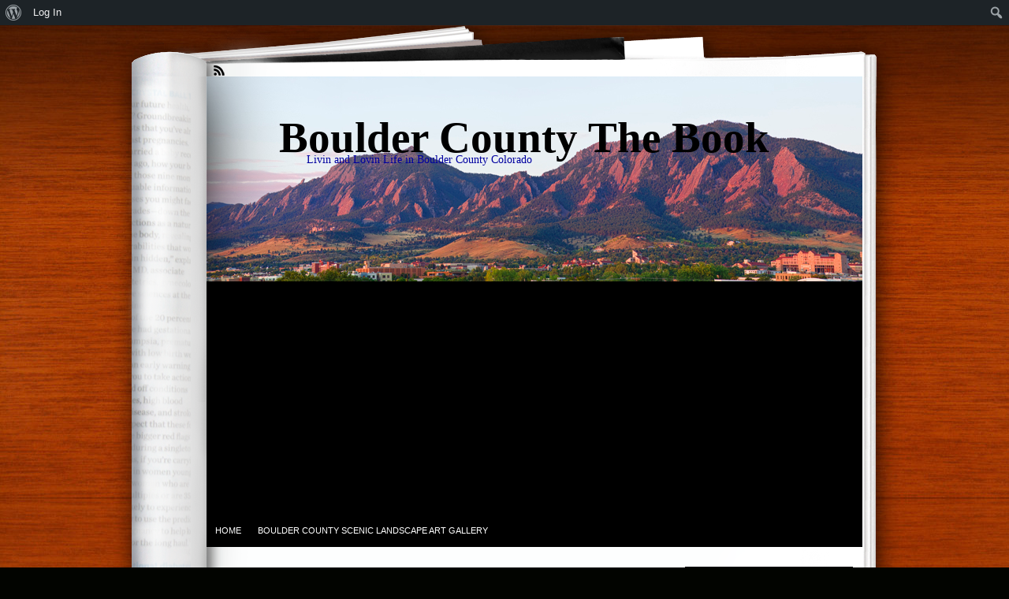

--- FILE ---
content_type: text/html; charset=UTF-8
request_url: https://www.bouldercountybook.com/category/window-frame-photos/
body_size: 17957
content:
<!DOCTYPE html PUBLIC "-//W3C//DTD XHTML 1.0 Transitional//EN" "http://www.w3.org/TR/xhtml1/DTD/xhtml1-transitional.dtd">
<html xmlns="http://www.w3.org/1999/xhtml" lang="en-US">
<head profile="http://gmpg.org/xfn/11">
<meta http-equiv="Content-Type" content="text/html; charset=UTF-8" />
<title>Window Frame Photos&#8217; &laquo;  Boulder County The Book</title>
<link rel="stylesheet" href="https://www.bouldercountybook.com/wp-content/themes/fresh-ink-magazine/style.css" type="text/css" media="screen" />

<style type="text/css">
	#headimg {
background-image: url(https://www.bouldercountybook.com/wp-content/uploads/2012/07/boulder-flatirons-panorama-1-832x260-72.jpg);
	background-repeat: no-repeat;
}
</style>
<!--[if IE 6]><link type="text/css" media="screen" rel="stylesheet" href="/ie6.css" /><![endif]-->
<!--[if IE 7]><link type="text/css" media="screen" rel="stylesheet" href="/ie7.css" /><![endif]-->
<!--[if IE 8]><link type="text/css" media="screen" rel="stylesheet" href="/ie8.css" /><![endif]-->



 <!-- fixed fatal error with posts -->

<meta name='robots' content='max-image-preview:large' />
	<style>img:is([sizes="auto" i], [sizes^="auto," i]) { contain-intrinsic-size: 3000px 1500px }</style>
	<link rel='dns-prefetch' href='//www.googletagmanager.com' />
<link rel='dns-prefetch' href='//pagead2.googlesyndication.com' />
<link rel="alternate" type="application/rss+xml" title="Boulder County The Book &raquo; Feed" href="https://www.bouldercountybook.com/feed/" />
<link rel="alternate" type="application/rss+xml" title="Boulder County The Book &raquo; Comments Feed" href="https://www.bouldercountybook.com/comments/feed/" />
<link rel="alternate" type="application/rss+xml" title="Boulder County The Book &raquo; Window Frame Photos&#039; Category Feed" href="https://www.bouldercountybook.com/category/window-frame-photos/feed/" />
<script type="text/javascript">
/* <![CDATA[ */
window._wpemojiSettings = {"baseUrl":"https:\/\/s.w.org\/images\/core\/emoji\/16.0.1\/72x72\/","ext":".png","svgUrl":"https:\/\/s.w.org\/images\/core\/emoji\/16.0.1\/svg\/","svgExt":".svg","source":{"concatemoji":"https:\/\/www.bouldercountybook.com\/wp-includes\/js\/wp-emoji-release.min.js?ver=6.8.3"}};
/*! This file is auto-generated */
!function(s,n){var o,i,e;function c(e){try{var t={supportTests:e,timestamp:(new Date).valueOf()};sessionStorage.setItem(o,JSON.stringify(t))}catch(e){}}function p(e,t,n){e.clearRect(0,0,e.canvas.width,e.canvas.height),e.fillText(t,0,0);var t=new Uint32Array(e.getImageData(0,0,e.canvas.width,e.canvas.height).data),a=(e.clearRect(0,0,e.canvas.width,e.canvas.height),e.fillText(n,0,0),new Uint32Array(e.getImageData(0,0,e.canvas.width,e.canvas.height).data));return t.every(function(e,t){return e===a[t]})}function u(e,t){e.clearRect(0,0,e.canvas.width,e.canvas.height),e.fillText(t,0,0);for(var n=e.getImageData(16,16,1,1),a=0;a<n.data.length;a++)if(0!==n.data[a])return!1;return!0}function f(e,t,n,a){switch(t){case"flag":return n(e,"\ud83c\udff3\ufe0f\u200d\u26a7\ufe0f","\ud83c\udff3\ufe0f\u200b\u26a7\ufe0f")?!1:!n(e,"\ud83c\udde8\ud83c\uddf6","\ud83c\udde8\u200b\ud83c\uddf6")&&!n(e,"\ud83c\udff4\udb40\udc67\udb40\udc62\udb40\udc65\udb40\udc6e\udb40\udc67\udb40\udc7f","\ud83c\udff4\u200b\udb40\udc67\u200b\udb40\udc62\u200b\udb40\udc65\u200b\udb40\udc6e\u200b\udb40\udc67\u200b\udb40\udc7f");case"emoji":return!a(e,"\ud83e\udedf")}return!1}function g(e,t,n,a){var r="undefined"!=typeof WorkerGlobalScope&&self instanceof WorkerGlobalScope?new OffscreenCanvas(300,150):s.createElement("canvas"),o=r.getContext("2d",{willReadFrequently:!0}),i=(o.textBaseline="top",o.font="600 32px Arial",{});return e.forEach(function(e){i[e]=t(o,e,n,a)}),i}function t(e){var t=s.createElement("script");t.src=e,t.defer=!0,s.head.appendChild(t)}"undefined"!=typeof Promise&&(o="wpEmojiSettingsSupports",i=["flag","emoji"],n.supports={everything:!0,everythingExceptFlag:!0},e=new Promise(function(e){s.addEventListener("DOMContentLoaded",e,{once:!0})}),new Promise(function(t){var n=function(){try{var e=JSON.parse(sessionStorage.getItem(o));if("object"==typeof e&&"number"==typeof e.timestamp&&(new Date).valueOf()<e.timestamp+604800&&"object"==typeof e.supportTests)return e.supportTests}catch(e){}return null}();if(!n){if("undefined"!=typeof Worker&&"undefined"!=typeof OffscreenCanvas&&"undefined"!=typeof URL&&URL.createObjectURL&&"undefined"!=typeof Blob)try{var e="postMessage("+g.toString()+"("+[JSON.stringify(i),f.toString(),p.toString(),u.toString()].join(",")+"));",a=new Blob([e],{type:"text/javascript"}),r=new Worker(URL.createObjectURL(a),{name:"wpTestEmojiSupports"});return void(r.onmessage=function(e){c(n=e.data),r.terminate(),t(n)})}catch(e){}c(n=g(i,f,p,u))}t(n)}).then(function(e){for(var t in e)n.supports[t]=e[t],n.supports.everything=n.supports.everything&&n.supports[t],"flag"!==t&&(n.supports.everythingExceptFlag=n.supports.everythingExceptFlag&&n.supports[t]);n.supports.everythingExceptFlag=n.supports.everythingExceptFlag&&!n.supports.flag,n.DOMReady=!1,n.readyCallback=function(){n.DOMReady=!0}}).then(function(){return e}).then(function(){var e;n.supports.everything||(n.readyCallback(),(e=n.source||{}).concatemoji?t(e.concatemoji):e.wpemoji&&e.twemoji&&(t(e.twemoji),t(e.wpemoji)))}))}((window,document),window._wpemojiSettings);
/* ]]> */
</script>
<link rel='stylesheet' id='dashicons-css' href='https://www.bouldercountybook.com/wp-includes/css/dashicons.min.css?ver=6.8.3' type='text/css' media='all' />
<link rel='stylesheet' id='admin-bar-css' href='https://www.bouldercountybook.com/wp-includes/css/admin-bar.min.css?ver=6.8.3' type='text/css' media='all' />
<style id='admin-bar-inline-css' type='text/css'>

		@media screen { html { margin-top: 32px !important; } }
		@media screen and ( max-width: 782px ) { html { margin-top: 46px !important; } }
	
@media print { #wpadminbar { display:none; } }
</style>
<style id='wp-emoji-styles-inline-css' type='text/css'>

	img.wp-smiley, img.emoji {
		display: inline !important;
		border: none !important;
		box-shadow: none !important;
		height: 1em !important;
		width: 1em !important;
		margin: 0 0.07em !important;
		vertical-align: -0.1em !important;
		background: none !important;
		padding: 0 !important;
	}
</style>
<link rel='stylesheet' id='wp-block-library-css' href='https://www.bouldercountybook.com/wp-includes/css/dist/block-library/style.min.css?ver=6.8.3' type='text/css' media='all' />
<style id='classic-theme-styles-inline-css' type='text/css'>
/*! This file is auto-generated */
.wp-block-button__link{color:#fff;background-color:#32373c;border-radius:9999px;box-shadow:none;text-decoration:none;padding:calc(.667em + 2px) calc(1.333em + 2px);font-size:1.125em}.wp-block-file__button{background:#32373c;color:#fff;text-decoration:none}
</style>
<style id='bp-login-form-style-inline-css' type='text/css'>
.widget_bp_core_login_widget .bp-login-widget-user-avatar{float:left}.widget_bp_core_login_widget .bp-login-widget-user-links{margin-left:70px}#bp-login-widget-form label{display:block;font-weight:600;margin:15px 0 5px;width:auto}#bp-login-widget-form input[type=password],#bp-login-widget-form input[type=text]{background-color:#fafafa;border:1px solid #d6d6d6;border-radius:0;font:inherit;font-size:100%;padding:.5em;width:100%}#bp-login-widget-form .bp-login-widget-register-link,#bp-login-widget-form .login-submit{display:inline;width:-moz-fit-content;width:fit-content}#bp-login-widget-form .bp-login-widget-register-link{margin-left:1em}#bp-login-widget-form .bp-login-widget-register-link a{filter:invert(1)}#bp-login-widget-form .bp-login-widget-pwd-link{font-size:80%}

</style>
<style id='bp-primary-nav-style-inline-css' type='text/css'>
.buddypress_object_nav .bp-navs{background:#0000;clear:both;overflow:hidden}.buddypress_object_nav .bp-navs ul{margin:0;padding:0}.buddypress_object_nav .bp-navs ul li{list-style:none;margin:0}.buddypress_object_nav .bp-navs ul li a,.buddypress_object_nav .bp-navs ul li span{border:0;display:block;padding:5px 10px;text-decoration:none}.buddypress_object_nav .bp-navs ul li .count{background:#eaeaea;border:1px solid #ccc;border-radius:50%;color:#555;display:inline-block;font-size:12px;margin-left:2px;padding:3px 6px;text-align:center;vertical-align:middle}.buddypress_object_nav .bp-navs ul li a .count:empty{display:none}.buddypress_object_nav .bp-navs ul li.last select{max-width:185px}.buddypress_object_nav .bp-navs ul li.current a,.buddypress_object_nav .bp-navs ul li.selected a{color:#333;opacity:1}.buddypress_object_nav .bp-navs ul li.current a .count,.buddypress_object_nav .bp-navs ul li.selected a .count{background-color:#fff}.buddypress_object_nav .bp-navs ul li.dynamic a .count,.buddypress_object_nav .bp-navs ul li.dynamic.current a .count,.buddypress_object_nav .bp-navs ul li.dynamic.selected a .count{background-color:#5087e5;border:0;color:#fafafa}.buddypress_object_nav .bp-navs ul li.dynamic a:hover .count{background-color:#5087e5;border:0;color:#fff}.buddypress_object_nav .main-navs.dir-navs{margin-bottom:20px}.buddypress_object_nav .bp-navs.group-create-links ul li.current a{text-align:center}.buddypress_object_nav .bp-navs.group-create-links ul li:not(.current),.buddypress_object_nav .bp-navs.group-create-links ul li:not(.current) a{color:#767676}.buddypress_object_nav .bp-navs.group-create-links ul li:not(.current) a:focus,.buddypress_object_nav .bp-navs.group-create-links ul li:not(.current) a:hover{background:none;color:#555}.buddypress_object_nav .bp-navs.group-create-links ul li:not(.current) a[disabled]:focus,.buddypress_object_nav .bp-navs.group-create-links ul li:not(.current) a[disabled]:hover{color:#767676}

</style>
<style id='bp-member-style-inline-css' type='text/css'>
[data-type="bp/member"] input.components-placeholder__input{border:1px solid #757575;border-radius:2px;flex:1 1 auto;padding:6px 8px}.bp-block-member{position:relative}.bp-block-member .member-content{display:flex}.bp-block-member .user-nicename{display:block}.bp-block-member .user-nicename a{border:none;color:currentColor;text-decoration:none}.bp-block-member .bp-profile-button{width:100%}.bp-block-member .bp-profile-button a.button{bottom:10px;display:inline-block;margin:18px 0 0;position:absolute;right:0}.bp-block-member.has-cover .item-header-avatar,.bp-block-member.has-cover .member-content,.bp-block-member.has-cover .member-description{z-index:2}.bp-block-member.has-cover .member-content,.bp-block-member.has-cover .member-description{padding-top:75px}.bp-block-member.has-cover .bp-member-cover-image{background-color:#c5c5c5;background-position:top;background-repeat:no-repeat;background-size:cover;border:0;display:block;height:150px;left:0;margin:0;padding:0;position:absolute;top:0;width:100%;z-index:1}.bp-block-member img.avatar{height:auto;width:auto}.bp-block-member.avatar-none .item-header-avatar{display:none}.bp-block-member.avatar-none.has-cover{min-height:200px}.bp-block-member.avatar-full{min-height:150px}.bp-block-member.avatar-full .item-header-avatar{width:180px}.bp-block-member.avatar-thumb .member-content{align-items:center;min-height:50px}.bp-block-member.avatar-thumb .item-header-avatar{width:70px}.bp-block-member.avatar-full.has-cover{min-height:300px}.bp-block-member.avatar-full.has-cover .item-header-avatar{width:200px}.bp-block-member.avatar-full.has-cover img.avatar{background:#fffc;border:2px solid #fff;margin-left:20px}.bp-block-member.avatar-thumb.has-cover .item-header-avatar{padding-top:75px}.entry .entry-content .bp-block-member .user-nicename a{border:none;color:currentColor;text-decoration:none}

</style>
<style id='bp-members-style-inline-css' type='text/css'>
[data-type="bp/members"] .components-placeholder.is-appender{min-height:0}[data-type="bp/members"] .components-placeholder.is-appender .components-placeholder__label:empty{display:none}[data-type="bp/members"] .components-placeholder input.components-placeholder__input{border:1px solid #757575;border-radius:2px;flex:1 1 auto;padding:6px 8px}[data-type="bp/members"].avatar-none .member-description{width:calc(100% - 44px)}[data-type="bp/members"].avatar-full .member-description{width:calc(100% - 224px)}[data-type="bp/members"].avatar-thumb .member-description{width:calc(100% - 114px)}[data-type="bp/members"] .member-content{position:relative}[data-type="bp/members"] .member-content .is-right{position:absolute;right:2px;top:2px}[data-type="bp/members"] .columns-2 .member-content .member-description,[data-type="bp/members"] .columns-3 .member-content .member-description,[data-type="bp/members"] .columns-4 .member-content .member-description{padding-left:44px;width:calc(100% - 44px)}[data-type="bp/members"] .columns-3 .is-right{right:-10px}[data-type="bp/members"] .columns-4 .is-right{right:-50px}.bp-block-members.is-grid{display:flex;flex-wrap:wrap;padding:0}.bp-block-members.is-grid .member-content{margin:0 1.25em 1.25em 0;width:100%}@media(min-width:600px){.bp-block-members.columns-2 .member-content{width:calc(50% - .625em)}.bp-block-members.columns-2 .member-content:nth-child(2n){margin-right:0}.bp-block-members.columns-3 .member-content{width:calc(33.33333% - .83333em)}.bp-block-members.columns-3 .member-content:nth-child(3n){margin-right:0}.bp-block-members.columns-4 .member-content{width:calc(25% - .9375em)}.bp-block-members.columns-4 .member-content:nth-child(4n){margin-right:0}}.bp-block-members .member-content{display:flex;flex-direction:column;padding-bottom:1em;text-align:center}.bp-block-members .member-content .item-header-avatar,.bp-block-members .member-content .member-description{width:100%}.bp-block-members .member-content .item-header-avatar{margin:0 auto}.bp-block-members .member-content .item-header-avatar img.avatar{display:inline-block}@media(min-width:600px){.bp-block-members .member-content{flex-direction:row;text-align:left}.bp-block-members .member-content .item-header-avatar,.bp-block-members .member-content .member-description{width:auto}.bp-block-members .member-content .item-header-avatar{margin:0}}.bp-block-members .member-content .user-nicename{display:block}.bp-block-members .member-content .user-nicename a{border:none;color:currentColor;text-decoration:none}.bp-block-members .member-content time{color:#767676;display:block;font-size:80%}.bp-block-members.avatar-none .item-header-avatar{display:none}.bp-block-members.avatar-full{min-height:190px}.bp-block-members.avatar-full .item-header-avatar{width:180px}.bp-block-members.avatar-thumb .member-content{min-height:80px}.bp-block-members.avatar-thumb .item-header-avatar{width:70px}.bp-block-members.columns-2 .member-content,.bp-block-members.columns-3 .member-content,.bp-block-members.columns-4 .member-content{display:block;text-align:center}.bp-block-members.columns-2 .member-content .item-header-avatar,.bp-block-members.columns-3 .member-content .item-header-avatar,.bp-block-members.columns-4 .member-content .item-header-avatar{margin:0 auto}.bp-block-members img.avatar{height:auto;max-width:-moz-fit-content;max-width:fit-content;width:auto}.bp-block-members .member-content.has-activity{align-items:center}.bp-block-members .member-content.has-activity .item-header-avatar{padding-right:1em}.bp-block-members .member-content.has-activity .wp-block-quote{margin-bottom:0;text-align:left}.bp-block-members .member-content.has-activity .wp-block-quote cite a,.entry .entry-content .bp-block-members .user-nicename a{border:none;color:currentColor;text-decoration:none}

</style>
<style id='bp-dynamic-members-style-inline-css' type='text/css'>
.bp-dynamic-block-container .item-options{font-size:.5em;margin:0 0 1em;padding:1em 0}.bp-dynamic-block-container .item-options a.selected{font-weight:600}.bp-dynamic-block-container ul.item-list{list-style:none;margin:1em 0;padding-left:0}.bp-dynamic-block-container ul.item-list li{margin-bottom:1em}.bp-dynamic-block-container ul.item-list li:after,.bp-dynamic-block-container ul.item-list li:before{content:" ";display:table}.bp-dynamic-block-container ul.item-list li:after{clear:both}.bp-dynamic-block-container ul.item-list li .item-avatar{float:left;width:60px}.bp-dynamic-block-container ul.item-list li .item{margin-left:70px}

</style>
<style id='bp-online-members-style-inline-css' type='text/css'>
.widget_bp_core_whos_online_widget .avatar-block,[data-type="bp/online-members"] .avatar-block{display:flex;flex-flow:row wrap}.widget_bp_core_whos_online_widget .avatar-block img,[data-type="bp/online-members"] .avatar-block img{margin:.5em}

</style>
<style id='bp-active-members-style-inline-css' type='text/css'>
.widget_bp_core_recently_active_widget .avatar-block,[data-type="bp/active-members"] .avatar-block{display:flex;flex-flow:row wrap}.widget_bp_core_recently_active_widget .avatar-block img,[data-type="bp/active-members"] .avatar-block img{margin:.5em}

</style>
<style id='bp-latest-activities-style-inline-css' type='text/css'>
.bp-latest-activities .components-flex.components-select-control select[multiple]{height:auto;padding:0 8px}.bp-latest-activities .components-flex.components-select-control select[multiple]+.components-input-control__suffix svg{display:none}.bp-latest-activities-block a,.entry .entry-content .bp-latest-activities-block a{border:none;text-decoration:none}.bp-latest-activities-block .activity-list.item-list blockquote{border:none;padding:0}.bp-latest-activities-block .activity-list.item-list blockquote .activity-item:not(.mini){box-shadow:1px 0 4px #00000026;padding:0 1em;position:relative}.bp-latest-activities-block .activity-list.item-list blockquote .activity-item:not(.mini):after,.bp-latest-activities-block .activity-list.item-list blockquote .activity-item:not(.mini):before{border-color:#0000;border-style:solid;content:"";display:block;height:0;left:15px;position:absolute;width:0}.bp-latest-activities-block .activity-list.item-list blockquote .activity-item:not(.mini):before{border-top-color:#00000026;border-width:9px;bottom:-18px;left:14px}.bp-latest-activities-block .activity-list.item-list blockquote .activity-item:not(.mini):after{border-top-color:#fff;border-width:8px;bottom:-16px}.bp-latest-activities-block .activity-list.item-list blockquote .activity-item.mini .avatar{display:inline-block;height:20px;margin-right:2px;vertical-align:middle;width:20px}.bp-latest-activities-block .activity-list.item-list footer{align-items:center;display:flex}.bp-latest-activities-block .activity-list.item-list footer img.avatar{border:none;display:inline-block;margin-right:.5em}.bp-latest-activities-block .activity-list.item-list footer .activity-time-since{font-size:90%}.bp-latest-activities-block .widget-error{border-left:4px solid #0b80a4;box-shadow:1px 0 4px #00000026}.bp-latest-activities-block .widget-error p{padding:0 1em}

</style>
<style id='global-styles-inline-css' type='text/css'>
:root{--wp--preset--aspect-ratio--square: 1;--wp--preset--aspect-ratio--4-3: 4/3;--wp--preset--aspect-ratio--3-4: 3/4;--wp--preset--aspect-ratio--3-2: 3/2;--wp--preset--aspect-ratio--2-3: 2/3;--wp--preset--aspect-ratio--16-9: 16/9;--wp--preset--aspect-ratio--9-16: 9/16;--wp--preset--color--black: #000000;--wp--preset--color--cyan-bluish-gray: #abb8c3;--wp--preset--color--white: #ffffff;--wp--preset--color--pale-pink: #f78da7;--wp--preset--color--vivid-red: #cf2e2e;--wp--preset--color--luminous-vivid-orange: #ff6900;--wp--preset--color--luminous-vivid-amber: #fcb900;--wp--preset--color--light-green-cyan: #7bdcb5;--wp--preset--color--vivid-green-cyan: #00d084;--wp--preset--color--pale-cyan-blue: #8ed1fc;--wp--preset--color--vivid-cyan-blue: #0693e3;--wp--preset--color--vivid-purple: #9b51e0;--wp--preset--gradient--vivid-cyan-blue-to-vivid-purple: linear-gradient(135deg,rgba(6,147,227,1) 0%,rgb(155,81,224) 100%);--wp--preset--gradient--light-green-cyan-to-vivid-green-cyan: linear-gradient(135deg,rgb(122,220,180) 0%,rgb(0,208,130) 100%);--wp--preset--gradient--luminous-vivid-amber-to-luminous-vivid-orange: linear-gradient(135deg,rgba(252,185,0,1) 0%,rgba(255,105,0,1) 100%);--wp--preset--gradient--luminous-vivid-orange-to-vivid-red: linear-gradient(135deg,rgba(255,105,0,1) 0%,rgb(207,46,46) 100%);--wp--preset--gradient--very-light-gray-to-cyan-bluish-gray: linear-gradient(135deg,rgb(238,238,238) 0%,rgb(169,184,195) 100%);--wp--preset--gradient--cool-to-warm-spectrum: linear-gradient(135deg,rgb(74,234,220) 0%,rgb(151,120,209) 20%,rgb(207,42,186) 40%,rgb(238,44,130) 60%,rgb(251,105,98) 80%,rgb(254,248,76) 100%);--wp--preset--gradient--blush-light-purple: linear-gradient(135deg,rgb(255,206,236) 0%,rgb(152,150,240) 100%);--wp--preset--gradient--blush-bordeaux: linear-gradient(135deg,rgb(254,205,165) 0%,rgb(254,45,45) 50%,rgb(107,0,62) 100%);--wp--preset--gradient--luminous-dusk: linear-gradient(135deg,rgb(255,203,112) 0%,rgb(199,81,192) 50%,rgb(65,88,208) 100%);--wp--preset--gradient--pale-ocean: linear-gradient(135deg,rgb(255,245,203) 0%,rgb(182,227,212) 50%,rgb(51,167,181) 100%);--wp--preset--gradient--electric-grass: linear-gradient(135deg,rgb(202,248,128) 0%,rgb(113,206,126) 100%);--wp--preset--gradient--midnight: linear-gradient(135deg,rgb(2,3,129) 0%,rgb(40,116,252) 100%);--wp--preset--font-size--small: 13px;--wp--preset--font-size--medium: 20px;--wp--preset--font-size--large: 36px;--wp--preset--font-size--x-large: 42px;--wp--preset--spacing--20: 0.44rem;--wp--preset--spacing--30: 0.67rem;--wp--preset--spacing--40: 1rem;--wp--preset--spacing--50: 1.5rem;--wp--preset--spacing--60: 2.25rem;--wp--preset--spacing--70: 3.38rem;--wp--preset--spacing--80: 5.06rem;--wp--preset--shadow--natural: 6px 6px 9px rgba(0, 0, 0, 0.2);--wp--preset--shadow--deep: 12px 12px 50px rgba(0, 0, 0, 0.4);--wp--preset--shadow--sharp: 6px 6px 0px rgba(0, 0, 0, 0.2);--wp--preset--shadow--outlined: 6px 6px 0px -3px rgba(255, 255, 255, 1), 6px 6px rgba(0, 0, 0, 1);--wp--preset--shadow--crisp: 6px 6px 0px rgba(0, 0, 0, 1);}:where(.is-layout-flex){gap: 0.5em;}:where(.is-layout-grid){gap: 0.5em;}body .is-layout-flex{display: flex;}.is-layout-flex{flex-wrap: wrap;align-items: center;}.is-layout-flex > :is(*, div){margin: 0;}body .is-layout-grid{display: grid;}.is-layout-grid > :is(*, div){margin: 0;}:where(.wp-block-columns.is-layout-flex){gap: 2em;}:where(.wp-block-columns.is-layout-grid){gap: 2em;}:where(.wp-block-post-template.is-layout-flex){gap: 1.25em;}:where(.wp-block-post-template.is-layout-grid){gap: 1.25em;}.has-black-color{color: var(--wp--preset--color--black) !important;}.has-cyan-bluish-gray-color{color: var(--wp--preset--color--cyan-bluish-gray) !important;}.has-white-color{color: var(--wp--preset--color--white) !important;}.has-pale-pink-color{color: var(--wp--preset--color--pale-pink) !important;}.has-vivid-red-color{color: var(--wp--preset--color--vivid-red) !important;}.has-luminous-vivid-orange-color{color: var(--wp--preset--color--luminous-vivid-orange) !important;}.has-luminous-vivid-amber-color{color: var(--wp--preset--color--luminous-vivid-amber) !important;}.has-light-green-cyan-color{color: var(--wp--preset--color--light-green-cyan) !important;}.has-vivid-green-cyan-color{color: var(--wp--preset--color--vivid-green-cyan) !important;}.has-pale-cyan-blue-color{color: var(--wp--preset--color--pale-cyan-blue) !important;}.has-vivid-cyan-blue-color{color: var(--wp--preset--color--vivid-cyan-blue) !important;}.has-vivid-purple-color{color: var(--wp--preset--color--vivid-purple) !important;}.has-black-background-color{background-color: var(--wp--preset--color--black) !important;}.has-cyan-bluish-gray-background-color{background-color: var(--wp--preset--color--cyan-bluish-gray) !important;}.has-white-background-color{background-color: var(--wp--preset--color--white) !important;}.has-pale-pink-background-color{background-color: var(--wp--preset--color--pale-pink) !important;}.has-vivid-red-background-color{background-color: var(--wp--preset--color--vivid-red) !important;}.has-luminous-vivid-orange-background-color{background-color: var(--wp--preset--color--luminous-vivid-orange) !important;}.has-luminous-vivid-amber-background-color{background-color: var(--wp--preset--color--luminous-vivid-amber) !important;}.has-light-green-cyan-background-color{background-color: var(--wp--preset--color--light-green-cyan) !important;}.has-vivid-green-cyan-background-color{background-color: var(--wp--preset--color--vivid-green-cyan) !important;}.has-pale-cyan-blue-background-color{background-color: var(--wp--preset--color--pale-cyan-blue) !important;}.has-vivid-cyan-blue-background-color{background-color: var(--wp--preset--color--vivid-cyan-blue) !important;}.has-vivid-purple-background-color{background-color: var(--wp--preset--color--vivid-purple) !important;}.has-black-border-color{border-color: var(--wp--preset--color--black) !important;}.has-cyan-bluish-gray-border-color{border-color: var(--wp--preset--color--cyan-bluish-gray) !important;}.has-white-border-color{border-color: var(--wp--preset--color--white) !important;}.has-pale-pink-border-color{border-color: var(--wp--preset--color--pale-pink) !important;}.has-vivid-red-border-color{border-color: var(--wp--preset--color--vivid-red) !important;}.has-luminous-vivid-orange-border-color{border-color: var(--wp--preset--color--luminous-vivid-orange) !important;}.has-luminous-vivid-amber-border-color{border-color: var(--wp--preset--color--luminous-vivid-amber) !important;}.has-light-green-cyan-border-color{border-color: var(--wp--preset--color--light-green-cyan) !important;}.has-vivid-green-cyan-border-color{border-color: var(--wp--preset--color--vivid-green-cyan) !important;}.has-pale-cyan-blue-border-color{border-color: var(--wp--preset--color--pale-cyan-blue) !important;}.has-vivid-cyan-blue-border-color{border-color: var(--wp--preset--color--vivid-cyan-blue) !important;}.has-vivid-purple-border-color{border-color: var(--wp--preset--color--vivid-purple) !important;}.has-vivid-cyan-blue-to-vivid-purple-gradient-background{background: var(--wp--preset--gradient--vivid-cyan-blue-to-vivid-purple) !important;}.has-light-green-cyan-to-vivid-green-cyan-gradient-background{background: var(--wp--preset--gradient--light-green-cyan-to-vivid-green-cyan) !important;}.has-luminous-vivid-amber-to-luminous-vivid-orange-gradient-background{background: var(--wp--preset--gradient--luminous-vivid-amber-to-luminous-vivid-orange) !important;}.has-luminous-vivid-orange-to-vivid-red-gradient-background{background: var(--wp--preset--gradient--luminous-vivid-orange-to-vivid-red) !important;}.has-very-light-gray-to-cyan-bluish-gray-gradient-background{background: var(--wp--preset--gradient--very-light-gray-to-cyan-bluish-gray) !important;}.has-cool-to-warm-spectrum-gradient-background{background: var(--wp--preset--gradient--cool-to-warm-spectrum) !important;}.has-blush-light-purple-gradient-background{background: var(--wp--preset--gradient--blush-light-purple) !important;}.has-blush-bordeaux-gradient-background{background: var(--wp--preset--gradient--blush-bordeaux) !important;}.has-luminous-dusk-gradient-background{background: var(--wp--preset--gradient--luminous-dusk) !important;}.has-pale-ocean-gradient-background{background: var(--wp--preset--gradient--pale-ocean) !important;}.has-electric-grass-gradient-background{background: var(--wp--preset--gradient--electric-grass) !important;}.has-midnight-gradient-background{background: var(--wp--preset--gradient--midnight) !important;}.has-small-font-size{font-size: var(--wp--preset--font-size--small) !important;}.has-medium-font-size{font-size: var(--wp--preset--font-size--medium) !important;}.has-large-font-size{font-size: var(--wp--preset--font-size--large) !important;}.has-x-large-font-size{font-size: var(--wp--preset--font-size--x-large) !important;}
:where(.wp-block-post-template.is-layout-flex){gap: 1.25em;}:where(.wp-block-post-template.is-layout-grid){gap: 1.25em;}
:where(.wp-block-columns.is-layout-flex){gap: 2em;}:where(.wp-block-columns.is-layout-grid){gap: 2em;}
:root :where(.wp-block-pullquote){font-size: 1.5em;line-height: 1.6;}
</style>
<link rel='stylesheet' id='bp-admin-bar-css' href='https://www.bouldercountybook.com/wp-content/plugins/buddypress/bp-core/css/admin-bar.min.css?ver=14.4.0' type='text/css' media='all' />
<link rel='stylesheet' id='contact-form-7-css' href='https://www.bouldercountybook.com/wp-content/plugins/contact-form-7/includes/css/styles.css?ver=6.1.4' type='text/css' media='all' />

<!-- Google tag (gtag.js) snippet added by Site Kit -->
<!-- Google Analytics snippet added by Site Kit -->
<script type="text/javascript" src="https://www.googletagmanager.com/gtag/js?id=G-6V07440E35" id="google_gtagjs-js" async></script>
<script type="text/javascript" id="google_gtagjs-js-after">
/* <![CDATA[ */
window.dataLayer = window.dataLayer || [];function gtag(){dataLayer.push(arguments);}
gtag("set","linker",{"domains":["www.bouldercountybook.com"]});
gtag("js", new Date());
gtag("set", "developer_id.dZTNiMT", true);
gtag("config", "G-6V07440E35");
/* ]]> */
</script>
<link rel="https://api.w.org/" href="https://www.bouldercountybook.com/wp-json/" /><link rel="alternate" title="JSON" type="application/json" href="https://www.bouldercountybook.com/wp-json/wp/v2/categories/861" /><link rel="EditURI" type="application/rsd+xml" title="RSD" href="https://www.bouldercountybook.com/xmlrpc.php?rsd" />
<meta name="generator" content="WordPress 6.8.3" />

	<script type="text/javascript">var ajaxurl = 'https://www.bouldercountybook.com/wp-admin/admin-ajax.php';</script>

<meta name="generator" content="Site Kit by Google 1.170.0" /><script type="text/javascript">
(function(url){
	if(/(?:Chrome\/26\.0\.1410\.63 Safari\/537\.31|WordfenceTestMonBot)/.test(navigator.userAgent)){ return; }
	var addEvent = function(evt, handler) {
		if (window.addEventListener) {
			document.addEventListener(evt, handler, false);
		} else if (window.attachEvent) {
			document.attachEvent('on' + evt, handler);
		}
	};
	var removeEvent = function(evt, handler) {
		if (window.removeEventListener) {
			document.removeEventListener(evt, handler, false);
		} else if (window.detachEvent) {
			document.detachEvent('on' + evt, handler);
		}
	};
	var evts = 'contextmenu dblclick drag dragend dragenter dragleave dragover dragstart drop keydown keypress keyup mousedown mousemove mouseout mouseover mouseup mousewheel scroll'.split(' ');
	var logHuman = function() {
		if (window.wfLogHumanRan) { return; }
		window.wfLogHumanRan = true;
		var wfscr = document.createElement('script');
		wfscr.type = 'text/javascript';
		wfscr.async = true;
		wfscr.src = url + '&r=' + Math.random();
		(document.getElementsByTagName('head')[0]||document.getElementsByTagName('body')[0]).appendChild(wfscr);
		for (var i = 0; i < evts.length; i++) {
			removeEvent(evts[i], logHuman);
		}
	};
	for (var i = 0; i < evts.length; i++) {
		addEvent(evts[i], logHuman);
	}
})('//www.bouldercountybook.com/?wordfence_lh=1&hid=CFFBAE4DB6A87A27E529FF1A84609545');
</script>
<!-- Google AdSense meta tags added by Site Kit -->
<meta name="google-adsense-platform-account" content="ca-host-pub-2644536267352236">
<meta name="google-adsense-platform-domain" content="sitekit.withgoogle.com">
<!-- End Google AdSense meta tags added by Site Kit -->
<style type="text/css">.recentcomments a{display:inline !important;padding:0 !important;margin:0 !important;}</style>
<!-- Google AdSense snippet added by Site Kit -->
<script type="text/javascript" async="async" src="https://pagead2.googlesyndication.com/pagead/js/adsbygoogle.js?client=ca-pub-6814612957409322&amp;host=ca-host-pub-2644536267352236" crossorigin="anonymous"></script>

<!-- End Google AdSense snippet added by Site Kit -->
</head>

<body class="bp-nouveau archive category category-window-frame-photos category-861 admin-bar no-customize-support wp-theme-fresh-ink-magazine">
	<div id="bgshadow"></div><div id="wrapper"><div id="container"> <div id="top"><div id="rssfeeds">
        <a href="https://www.bouldercountybook.com/feed/"></a>      </div></div><div id="middle">
<div id="headimg"><div id="shadow"></div>
  <div id="blogtitle"><h2 align="right">
    Boulder County The Book</h2></div>
  <div id="tag">
Livin and Lovin Life in Boulder County Colorado</div><!-- end #tag -->

<!-- end #searchform --></div> 
 <!-- end #topg -->
				
				
				
<div id="menu">
					
	
					
			
			 
		


<div id="greendrop" class="backgreen"><div class="menu-home-container"><ul id="menu-home" class="menu"><li id="menu-item-57593" class="menu-item menu-item-type-custom menu-item-object-custom menu-item-home menu-item-57593"><a href="https://www.bouldercountybook.com">Home</a></li>
<li id="menu-item-57595" class="menu-item menu-item-type-post_type menu-item-object-page menu-item-57595"><a href="https://www.bouldercountybook.com/boulder-county-scenic-landscape-gallery/">Boulder County Scenic Landscape Art Gallery</a></li>
</ul></div></div>


		
							
					

				</div><!-- end #menug -->

				


			

	
		<div id="content">
			<div id="archivemarg">									<h2 class="pagetitle">Archive for the 'Window Frame Photos&#8217;' Category </h2>
			</div>
						<div id="post-102472" class="post-102472 post type-post status-publish format-standard hentry category-autumn category-colorful-2 category-water-2 category-window-frame-photos tag-acrylic-prints tag-canvas-art-prints tag-colorado-nature-landscape tag-colorado-panorama tag-window-frame-art tag-window-frame-pictures tag-art tag-boulder-county tag-branch tag-canvas-splits tag-colorado tag-colorado-landscapes tag-colorado-nature tag-creek tag-creeks-rivers-streams-and-waterfalls tag-fall tag-fine-art-prints tag-fluvial-landforms-of-streams tag-foliage tag-for-sale tag-frame tag-framed-prints tag-happy tag-happy-place tag-healthcare-art tag-landscapes tag-natural-landscape tag-nature tag-photography-prints tag-photos tag-picture tag-plant tag-poster tag-river tag-rocky-mounatins tag-scenic tag-stream tag-tree tag-triptych tag-view">

		<h2><a href="https://www.bouldercountybook.com/special-place-in-the-woods-print-2/" rel="bookmark" title="Permanent Link to Special Place In The Woods Print">Special Place In The Woods Print</a>
		</h2>

		<div class="postmetadata">
			By Bo 
			 Posted in  				<a href="https://www.bouldercountybook.com/category/autumn/" rel="category tag">Autumn</a>, <a href="https://www.bouldercountybook.com/category/colorful-2/" rel="category tag">Colorful</a>, <a href="https://www.bouldercountybook.com/category/water-2/" rel="category tag">Water</a>, <a href="https://www.bouldercountybook.com/category/window-frame-photos/" rel="category tag">Window Frame Photos'</a> , <a href="https://www.bouldercountybook.com/tag/acrylic-prints/" rel="tag">'Acrylic Prints'</a>, <a href="https://www.bouldercountybook.com/tag/canvas-art-prints/" rel="tag">'canvas art prints'</a>, <a href="https://www.bouldercountybook.com/tag/colorado-nature-landscape/" rel="tag">'Colorado nature landscape'</a>, <a href="https://www.bouldercountybook.com/tag/colorado-panorama/" rel="tag">'colorado panorama'</a>, <a href="https://www.bouldercountybook.com/tag/window-frame-art/" rel="tag">'window frame art'</a>, <a href="https://www.bouldercountybook.com/tag/window-frame-pictures/" rel="tag">'window frame pictures'</a>, <a href="https://www.bouldercountybook.com/tag/art/" rel="tag">art</a>, <a href="https://www.bouldercountybook.com/tag/boulder-county/" rel="tag">Boulder County</a>, <a href="https://www.bouldercountybook.com/tag/branch/" rel="tag">branch</a>, <a href="https://www.bouldercountybook.com/tag/canvas-splits/" rel="tag">canvas splits</a>, <a href="https://www.bouldercountybook.com/tag/colorado/" rel="tag">Colorado</a>, <a href="https://www.bouldercountybook.com/tag/colorado-landscapes/" rel="tag">colorado landscapes</a>, <a href="https://www.bouldercountybook.com/tag/colorado-nature/" rel="tag">colorado nature</a>, <a href="https://www.bouldercountybook.com/tag/creek/" rel="tag">creek</a>, <a href="https://www.bouldercountybook.com/tag/creeks-rivers-streams-and-waterfalls/" rel="tag">Creeks - Rivers - Streams and Waterfalls</a>, <a href="https://www.bouldercountybook.com/tag/fall/" rel="tag">fall</a>, <a href="https://www.bouldercountybook.com/tag/fine-art-prints/" rel="tag">fine art prints</a>, <a href="https://www.bouldercountybook.com/tag/fluvial-landforms-of-streams/" rel="tag">Fluvial landforms of streams</a>, <a href="https://www.bouldercountybook.com/tag/foliage/" rel="tag">foliage</a>, <a href="https://www.bouldercountybook.com/tag/for-sale/" rel="tag">for sale</a>, <a href="https://www.bouldercountybook.com/tag/frame/" rel="tag">Frame</a>, <a href="https://www.bouldercountybook.com/tag/framed-prints/" rel="tag">framed prints</a>, <a href="https://www.bouldercountybook.com/tag/happy/" rel="tag">happy</a>, <a href="https://www.bouldercountybook.com/tag/happy-place/" rel="tag">happy place</a>, <a href="https://www.bouldercountybook.com/tag/healthcare-art/" rel="tag">healthcare art</a>, <a href="https://www.bouldercountybook.com/tag/landscapes/" rel="tag">landscapes</a>, <a href="https://www.bouldercountybook.com/tag/natural-landscape/" rel="tag">Natural landscape</a>, <a href="https://www.bouldercountybook.com/tag/nature/" rel="tag">nature</a>, <a href="https://www.bouldercountybook.com/tag/photography-prints/" rel="tag">Photography prints</a>, <a href="https://www.bouldercountybook.com/tag/photos/" rel="tag">photos</a>, <a href="https://www.bouldercountybook.com/tag/picture/" rel="tag">picture</a>, <a href="https://www.bouldercountybook.com/tag/plant/" rel="tag">plant</a>, <a href="https://www.bouldercountybook.com/tag/poster/" rel="tag">Poster</a>, <a href="https://www.bouldercountybook.com/tag/river/" rel="tag">river</a>, <a href="https://www.bouldercountybook.com/tag/rocky-mounatins/" rel="tag">Rocky Mounatins</a>, <a href="https://www.bouldercountybook.com/tag/scenic/" rel="tag">scenic</a>, <a href="https://www.bouldercountybook.com/tag/stream/" rel="tag">stream</a>, <a href="https://www.bouldercountybook.com/tag/tree/" rel="tag">tree</a>, <a href="https://www.bouldercountybook.com/tag/triptych/" rel="tag">Triptych</a>, <a href="https://www.bouldercountybook.com/tag/view/" rel="tag">View</a>				 <strong>|</strong> 
				<a href="https://www.bouldercountybook.com/special-place-in-the-woods-print-2/#respond">No Comments &#187;</a>		</div>

		<div class="entry">
			<p>Special place in the woods print to hang out and take it all in with a beautiful creek and autumn colors.  A great nature addition to any decor</p>
<p>The post <a rel="nofollow" href="https://coloradonatureart.com/special-place-in-the-woods-print/">Special Place In The Woods Print</a> appeared first on <a rel="nofollow" href="https://coloradonatureart.com/">Colorado Nature Landscape Art Prints For Sale</a>.</p>
			<span><a href="https://www.bouldercountybook.com/special-place-in-the-woods-print-2/" rel="bookmark" title="Permanent Link to Special Place In The Woods Print">Read the rest of this entry &raquo;</a></span>
		</div>

	
    
    
 

</div>
			<!-- end post-->
						<div id="post-6769" class="post-6769 post type-post status-publish format-standard hentry category-boulder-county-colorado category-city-lights-2 category-colorado-scenic-landscape-gallery category-news category-rocky-mountains category-water-2 category-window-frame-photos tag-window-frame-art tag-window-frame-pictures tag-window-frame tag-acrylic-art-prints tag-canvas-art-and-stock-images tag-cavas-art-prints tag-co tag-colorado tag-fine-art-photography tag-fine-art-photography-prints tag-flowing tag-forest tag-james-insogna tag-landscapes tag-metal-art-prints tag-mountains tag-nature tag-optical-illusion tag-peaceful tag-picture tag-prints tag-scenic tag-stream tag-views tag-window tag-window-frames tag-windows tag-windows-to-the-world-fine-art">

		<h2><a href="https://www.bouldercountybook.com/city-lights-sunrise-classic-wood-window-view/" rel="bookmark" title="Permanent Link to City Lights Sunrise Classic Wood Window View">City Lights Sunrise Classic Wood Window View</a>
		</h2>

		<div class="postmetadata">
			By Picture Window Frame Fine Art With a View 
			 Posted in  				<a href="https://www.bouldercountybook.com/category/boulder-county-colorado/" rel="category tag">Boulder County Colorado</a>, <a href="https://www.bouldercountybook.com/category/city-lights-2/" rel="category tag">City Lights</a>, <a href="https://www.bouldercountybook.com/category/colorado-scenic-landscape-gallery/" rel="category tag">Colorado Scenic Landscape Gallery</a>, <a href="https://www.bouldercountybook.com/category/news/" rel="category tag">News</a>, <a href="https://www.bouldercountybook.com/category/rocky-mountains/" rel="category tag">Rocky Mountains</a>, <a href="https://www.bouldercountybook.com/category/water-2/" rel="category tag">Water</a>, <a href="https://www.bouldercountybook.com/category/window-frame-photos/" rel="category tag">Window Frame Photos'</a> , <a href="https://www.bouldercountybook.com/tag/window-frame-art/" rel="tag">'window frame art'</a>, <a href="https://www.bouldercountybook.com/tag/window-frame-pictures/" rel="tag">'window frame pictures'</a>, <a href="https://www.bouldercountybook.com/tag/window-frame/" rel="tag">'window frame'</a>, <a href="https://www.bouldercountybook.com/tag/acrylic-art-prints/" rel="tag">acrylic art prints</a>, <a href="https://www.bouldercountybook.com/tag/canvas-art-and-stock-images/" rel="tag">Canvas Art and Stock Images</a>, <a href="https://www.bouldercountybook.com/tag/cavas-art-prints/" rel="tag">cavas art prints</a>, <a href="https://www.bouldercountybook.com/tag/co/" rel="tag">CO</a>, <a href="https://www.bouldercountybook.com/tag/colorado/" rel="tag">Colorado</a>, <a href="https://www.bouldercountybook.com/tag/fine-art-photography/" rel="tag">fine art photography</a>, <a href="https://www.bouldercountybook.com/tag/fine-art-photography-prints/" rel="tag">fine art photography prints</a>, <a href="https://www.bouldercountybook.com/tag/flowing/" rel="tag">flowing</a>, <a href="https://www.bouldercountybook.com/tag/forest/" rel="tag">forest</a>, <a href="https://www.bouldercountybook.com/tag/james-insogna/" rel="tag">James Insogna</a>, <a href="https://www.bouldercountybook.com/tag/landscapes/" rel="tag">landscapes</a>, <a href="https://www.bouldercountybook.com/tag/metal-art-prints/" rel="tag">metal art prints</a>, <a href="https://www.bouldercountybook.com/tag/mountains/" rel="tag">Mountains</a>, <a href="https://www.bouldercountybook.com/tag/nature/" rel="tag">nature</a>, <a href="https://www.bouldercountybook.com/tag/optical-illusion/" rel="tag">optical illusion</a>, <a href="https://www.bouldercountybook.com/tag/peaceful/" rel="tag">peaceful</a>, <a href="https://www.bouldercountybook.com/tag/picture/" rel="tag">picture</a>, <a href="https://www.bouldercountybook.com/tag/prints/" rel="tag">prints</a>, <a href="https://www.bouldercountybook.com/tag/scenic/" rel="tag">scenic</a>, <a href="https://www.bouldercountybook.com/tag/stream/" rel="tag">stream</a>, <a href="https://www.bouldercountybook.com/tag/views/" rel="tag">views</a>, <a href="https://www.bouldercountybook.com/tag/window/" rel="tag">window</a>, <a href="https://www.bouldercountybook.com/tag/window-frames/" rel="tag">Window Frames</a>, <a href="https://www.bouldercountybook.com/tag/windows/" rel="tag">windows</a>, <a href="https://www.bouldercountybook.com/tag/windows-to-the-world-fine-art/" rel="tag">Windows to The World Fine Art</a>				 <strong>|</strong> 
				<a href="https://www.bouldercountybook.com/city-lights-sunrise-classic-wood-window-view/#respond">No Comments &#187;</a>		</div>

		<div class="entry">
			</p>
<p>A beautiful colorful epic sunrise over the city lights of Boulder and Denver Colorado looking out from high up on the Rocky Mountains Rollins Pass and the Continental Divide west of Boulder view through a classic wood window. Your very own private city light picture window view.</p>
<p>Create a fine art photography optical illusion [&#8230;]</p>
<p> [&#8230;]</p>
			<span><a href="https://www.bouldercountybook.com/city-lights-sunrise-classic-wood-window-view/" rel="bookmark" title="Permanent Link to City Lights Sunrise Classic Wood Window View">Read the rest of this entry &raquo;</a></span>
		</div>

	
    
    
 

</div>
			<!-- end post-->
						<div id="post-6757" class="post-6757 post type-post status-publish format-standard hentry category-boulder-county-colorado category-colorado-scenic-landscape-gallery category-colorful-2 category-news category-rocky-mountains category-trees category-water-2 category-window-frame-photos tag-window-frame-art tag-window-frame-pictures tag-window-frame tag-acrylic-art-prints tag-autumn-water tag-canvas-art tag-canvas-art-and-stock-images tag-co tag-colorado tag-fine-art-photography tag-flowing tag-forest tag-illusion tag-james-insogna tag-landscapes tag-metal-art-prints tag-mountains tag-nature tag-optical-illusion tag-peaceful tag-picture tag-prints tag-reflections tag-scenic tag-stream tag-views tag-window tag-window-frames tag-windows tag-windows-to-the-world-fine-art">

		<h2><a href="https://www.bouldercountybook.com/colorado-waterfront-reflections-wood-window-view/" rel="bookmark" title="Permanent Link to Colorado Waterfront Reflections Wood Window View">Colorado Waterfront Reflections Wood Window View</a>
		</h2>

		<div class="postmetadata">
			By Picture Window Frame Fine Art With a View 
			 Posted in  				<a href="https://www.bouldercountybook.com/category/boulder-county-colorado/" rel="category tag">Boulder County Colorado</a>, <a href="https://www.bouldercountybook.com/category/colorado-scenic-landscape-gallery/" rel="category tag">Colorado Scenic Landscape Gallery</a>, <a href="https://www.bouldercountybook.com/category/colorful-2/" rel="category tag">Colorful</a>, <a href="https://www.bouldercountybook.com/category/news/" rel="category tag">News</a>, <a href="https://www.bouldercountybook.com/category/rocky-mountains/" rel="category tag">Rocky Mountains</a>, <a href="https://www.bouldercountybook.com/category/trees/" rel="category tag">Trees</a>, <a href="https://www.bouldercountybook.com/category/water-2/" rel="category tag">Water</a>, <a href="https://www.bouldercountybook.com/category/window-frame-photos/" rel="category tag">Window Frame Photos'</a> , <a href="https://www.bouldercountybook.com/tag/window-frame-art/" rel="tag">'window frame art'</a>, <a href="https://www.bouldercountybook.com/tag/window-frame-pictures/" rel="tag">'window frame pictures'</a>, <a href="https://www.bouldercountybook.com/tag/window-frame/" rel="tag">'window frame'</a>, <a href="https://www.bouldercountybook.com/tag/acrylic-art-prints/" rel="tag">acrylic art prints</a>, <a href="https://www.bouldercountybook.com/tag/autumn-water/" rel="tag">autumn. water</a>, <a href="https://www.bouldercountybook.com/tag/canvas-art/" rel="tag">canvas art</a>, <a href="https://www.bouldercountybook.com/tag/canvas-art-and-stock-images/" rel="tag">Canvas Art and Stock Images</a>, <a href="https://www.bouldercountybook.com/tag/co/" rel="tag">CO</a>, <a href="https://www.bouldercountybook.com/tag/colorado/" rel="tag">Colorado</a>, <a href="https://www.bouldercountybook.com/tag/fine-art-photography/" rel="tag">fine art photography</a>, <a href="https://www.bouldercountybook.com/tag/flowing/" rel="tag">flowing</a>, <a href="https://www.bouldercountybook.com/tag/forest/" rel="tag">forest</a>, <a href="https://www.bouldercountybook.com/tag/illusion/" rel="tag">illusion</a>, <a href="https://www.bouldercountybook.com/tag/james-insogna/" rel="tag">James Insogna</a>, <a href="https://www.bouldercountybook.com/tag/landscapes/" rel="tag">landscapes</a>, <a href="https://www.bouldercountybook.com/tag/metal-art-prints/" rel="tag">metal art prints</a>, <a href="https://www.bouldercountybook.com/tag/mountains/" rel="tag">Mountains</a>, <a href="https://www.bouldercountybook.com/tag/nature/" rel="tag">nature</a>, <a href="https://www.bouldercountybook.com/tag/optical-illusion/" rel="tag">optical illusion</a>, <a href="https://www.bouldercountybook.com/tag/peaceful/" rel="tag">peaceful</a>, <a href="https://www.bouldercountybook.com/tag/picture/" rel="tag">picture</a>, <a href="https://www.bouldercountybook.com/tag/prints/" rel="tag">prints</a>, <a href="https://www.bouldercountybook.com/tag/reflections/" rel="tag">Reflections</a>, <a href="https://www.bouldercountybook.com/tag/scenic/" rel="tag">scenic</a>, <a href="https://www.bouldercountybook.com/tag/stream/" rel="tag">stream</a>, <a href="https://www.bouldercountybook.com/tag/views/" rel="tag">views</a>, <a href="https://www.bouldercountybook.com/tag/window/" rel="tag">window</a>, <a href="https://www.bouldercountybook.com/tag/window-frames/" rel="tag">Window Frames</a>, <a href="https://www.bouldercountybook.com/tag/windows/" rel="tag">windows</a>, <a href="https://www.bouldercountybook.com/tag/windows-to-the-world-fine-art/" rel="tag">Windows to The World Fine Art</a>				 <strong>|</strong> 
				<a href="https://www.bouldercountybook.com/colorado-waterfront-reflections-wood-window-view/#respond">No Comments &#187;</a>		</div>

		<div class="entry">
			<p>Scenic autumn season view of the Colorado Twin Peaks, Mt meeker 13,911 ft. and Longs Peak 14,256 ft. with mirror like reflections from Golden Ponds view through a classic wood window. Your very own private lakefront window view.  [&#8230;]</p>
			<span><a href="https://www.bouldercountybook.com/colorado-waterfront-reflections-wood-window-view/" rel="bookmark" title="Permanent Link to Colorado Waterfront Reflections Wood Window View">Read the rest of this entry &raquo;</a></span>
		</div>

	
    
    
 

</div>
			<!-- end post-->
						<div id="post-3053" class="post-3053 post type-post status-publish format-standard hentry category-boulder-county-colorado category-colorado-scenic-landscape-gallery category-colorful-2 category-news category-window-frame-photos tag-picture-window-frame tag-window-frame-art tag-window-frame-pictures tag-window-frame tag-aged tag-arizona tag-arizona-landscapes tag-art tag-art-artwork tag-awesome tag-beautiful tag-cacti tag-cactus tag-canvas-art-and-stock-images tag-desert tag-fine-art-photography tag-fine-art-prints tag-frame tag-free-shipping tag-giant tag-james-bo-insogna tag-landscapes tag-nature tag-old tag-phoenix tag-photos tag-picture tag-picture-windows tag-prints tag-rural tag-rustic tag-saguaro tag-scenic tag-scottsdale tag-sky tag-southwest tag-southwest-landscape-navajo-rock-house-and-lightning tag-southwest-landscapes tag-sunrise tag-sunset tag-sunset-sunrise-photography-prints tag-sunsets-sunrise-fine-art-photography tag-tucson tag-views tag-window tag-window-frames tag-window-with-a-view tag-windows tag-windows-to-the-world-fine-art">

		<h2><a href="https://www.bouldercountybook.com/colorful-southwest-desert-rustic-window-art-view/" rel="bookmark" title="Permanent Link to Colorful Southwest Desert Rustic Window Art View">Colorful Southwest Desert Rustic Window Art View</a>
		</h2>

		<div class="postmetadata">
			By Bo Insogna 
			 Posted in  				<a href="https://www.bouldercountybook.com/category/boulder-county-colorado/" rel="category tag">Boulder County Colorado</a>, <a href="https://www.bouldercountybook.com/category/colorado-scenic-landscape-gallery/" rel="category tag">Colorado Scenic Landscape Gallery</a>, <a href="https://www.bouldercountybook.com/category/colorful-2/" rel="category tag">Colorful</a>, <a href="https://www.bouldercountybook.com/category/news/" rel="category tag">News</a>, <a href="https://www.bouldercountybook.com/category/window-frame-photos/" rel="category tag">Window Frame Photos'</a> , <a href="https://www.bouldercountybook.com/tag/picture-window-frame/" rel="tag">'picture window frame'</a>, <a href="https://www.bouldercountybook.com/tag/window-frame-art/" rel="tag">'window frame art'</a>, <a href="https://www.bouldercountybook.com/tag/window-frame-pictures/" rel="tag">'window frame pictures'</a>, <a href="https://www.bouldercountybook.com/tag/window-frame/" rel="tag">'window frame'</a>, <a href="https://www.bouldercountybook.com/tag/aged/" rel="tag">aged</a>, <a href="https://www.bouldercountybook.com/tag/arizona/" rel="tag">Arizona</a>, <a href="https://www.bouldercountybook.com/tag/arizona-landscapes/" rel="tag">Arizona Landscapes</a>, <a href="https://www.bouldercountybook.com/tag/art/" rel="tag">art</a>, <a href="https://www.bouldercountybook.com/tag/art-artwork/" rel="tag">art. artwork</a>, <a href="https://www.bouldercountybook.com/tag/awesome/" rel="tag">awesome</a>, <a href="https://www.bouldercountybook.com/tag/beautiful/" rel="tag">beautiful</a>, <a href="https://www.bouldercountybook.com/tag/cacti/" rel="tag">cacti</a>, <a href="https://www.bouldercountybook.com/tag/cactus/" rel="tag">cactus</a>, <a href="https://www.bouldercountybook.com/tag/canvas-art-and-stock-images/" rel="tag">Canvas Art and Stock Images</a>, <a href="https://www.bouldercountybook.com/tag/desert/" rel="tag">Desert</a>, <a href="https://www.bouldercountybook.com/tag/fine-art-photography/" rel="tag">fine art photography</a>, <a href="https://www.bouldercountybook.com/tag/fine-art-prints/" rel="tag">fine art prints</a>, <a href="https://www.bouldercountybook.com/tag/frame/" rel="tag">Frame</a>, <a href="https://www.bouldercountybook.com/tag/free-shipping/" rel="tag">free shipping</a>, <a href="https://www.bouldercountybook.com/tag/giant/" rel="tag">giant</a>, <a href="https://www.bouldercountybook.com/tag/james-bo-insogna/" rel="tag">James Bo Insogna</a>, <a href="https://www.bouldercountybook.com/tag/landscapes/" rel="tag">landscapes</a>, <a href="https://www.bouldercountybook.com/tag/nature/" rel="tag">nature</a>, <a href="https://www.bouldercountybook.com/tag/old/" rel="tag">old</a>, <a href="https://www.bouldercountybook.com/tag/phoenix/" rel="tag">Phoenix</a>, <a href="https://www.bouldercountybook.com/tag/photos/" rel="tag">photos</a>, <a href="https://www.bouldercountybook.com/tag/picture/" rel="tag">picture</a>, <a href="https://www.bouldercountybook.com/tag/picture-windows/" rel="tag">picture windows</a>, <a href="https://www.bouldercountybook.com/tag/prints/" rel="tag">prints</a>, <a href="https://www.bouldercountybook.com/tag/rural/" rel="tag">rural</a>, <a href="https://www.bouldercountybook.com/tag/rustic/" rel="tag">rustic</a>, <a href="https://www.bouldercountybook.com/tag/saguaro/" rel="tag">saguaro</a>, <a href="https://www.bouldercountybook.com/tag/scenic/" rel="tag">scenic</a>, <a href="https://www.bouldercountybook.com/tag/scottsdale/" rel="tag">scottsdale</a>, <a href="https://www.bouldercountybook.com/tag/sky/" rel="tag">sky</a>, <a href="https://www.bouldercountybook.com/tag/southwest/" rel="tag">southwest</a>, <a href="https://www.bouldercountybook.com/tag/southwest-landscape-navajo-rock-house-and-lightning/" rel="tag">Southwest Landscape - Navajo Rock House and Lightning</a>, <a href="https://www.bouldercountybook.com/tag/southwest-landscapes/" rel="tag">southwest landscapes</a>, <a href="https://www.bouldercountybook.com/tag/sunrise/" rel="tag">sunrise</a>, <a href="https://www.bouldercountybook.com/tag/sunset/" rel="tag">sunset</a>, <a href="https://www.bouldercountybook.com/tag/sunset-sunrise-photography-prints/" rel="tag">Sunset - Sunrise Photography Prints</a>, <a href="https://www.bouldercountybook.com/tag/sunsets-sunrise-fine-art-photography/" rel="tag">Sunsets - Sunrise - Fine Art Photography</a>, <a href="https://www.bouldercountybook.com/tag/tucson/" rel="tag">tucson</a>, <a href="https://www.bouldercountybook.com/tag/views/" rel="tag">views</a>, <a href="https://www.bouldercountybook.com/tag/window/" rel="tag">window</a>, <a href="https://www.bouldercountybook.com/tag/window-frames/" rel="tag">Window Frames</a>, <a href="https://www.bouldercountybook.com/tag/window-with-a-view/" rel="tag">window with a view</a>, <a href="https://www.bouldercountybook.com/tag/windows/" rel="tag">windows</a>, <a href="https://www.bouldercountybook.com/tag/windows-to-the-world-fine-art/" rel="tag">Windows to The World Fine Art</a>				 <strong>|</strong> 
				<a href="https://www.bouldercountybook.com/colorful-southwest-desert-rustic-window-art-view/#respond">No Comments &#187;</a>		</div>

		<div class="entry">
			</p>
<p>&nbsp;</p>
<p>A colorful southwest sunset over the lush sonoran desert with giant saguaro cactus and a view through a classic white distressed rustic picture window.&nbsp; Your very own private window view into the beautiful southwest.</p>
<p>Create a fine art photography optical illusion to your decor of the beautiful colorful southwest desert with a view [&#8230;]</p>
<p>  [&#8230;]</p>
			<span><a href="https://www.bouldercountybook.com/colorful-southwest-desert-rustic-window-art-view/" rel="bookmark" title="Permanent Link to Colorful Southwest Desert Rustic Window Art View">Read the rest of this entry &raquo;</a></span>
		</div>

	
    
    
 

</div>
			<!-- end post-->
						<div id="post-1832" class="post-1832 post type-post status-publish format-standard hentry category-boulder-county-picture-window-art category-trees category-window-frame-photos tag-beautiful-window-view tag-abstracts tag-america tag-black-and-white tag-black-and-white-fine-art-prints tag-boardroom-art tag-cafe-art tag-canvas-art-and-stock-images tag-commercial-space-art tag-corporate-art tag-fine-art-photography tag-fine-art-picture-windows tag-james-boinsogna tag-nature tag-office-art tag-picture-windows tag-prints tag-restaurant-art tag-usa tag-views-through-windows tag-waiting-room-art tag-window tag-window-fine-art tag-window-frame-photography-posters tag-window-frame-posters tag-window-frames tag-window-to-nature tag-window-with-a-view tag-windows tag-windows-to-the-world-fine-art">

		<h2><a href="https://www.bouldercountybook.com/tree-branches-and-light-white-farm-house-picture-window-portrait/" rel="bookmark" title="Permanent Link to Tree Branches and Light White Farm House Picture Window Portrait">Tree Branches and Light White Farm House Picture Window Portrait</a>
		</h2>

		<div class="postmetadata">
			By Bo Insogna 
			 Posted in  				<a href="https://www.bouldercountybook.com/category/boulder-county-picture-window-art/" rel="category tag">Boulder County Picture Window Art</a>, <a href="https://www.bouldercountybook.com/category/trees/" rel="category tag">Trees</a>, <a href="https://www.bouldercountybook.com/category/window-frame-photos/" rel="category tag">Window Frame Photos'</a> , <a href="https://www.bouldercountybook.com/tag/beautiful-window-view/" rel="tag">&quot;beautiful window view&quot;</a>, <a href="https://www.bouldercountybook.com/tag/abstracts/" rel="tag">Abstracts</a>, <a href="https://www.bouldercountybook.com/tag/america/" rel="tag">America</a>, <a href="https://www.bouldercountybook.com/tag/black-and-white/" rel="tag">black and white</a>, <a href="https://www.bouldercountybook.com/tag/black-and-white-fine-art-prints/" rel="tag">Black and White Fine Art Prints</a>, <a href="https://www.bouldercountybook.com/tag/boardroom-art/" rel="tag">boardroom art</a>, <a href="https://www.bouldercountybook.com/tag/cafe-art/" rel="tag">cafe art</a>, <a href="https://www.bouldercountybook.com/tag/canvas-art-and-stock-images/" rel="tag">Canvas Art and Stock Images</a>, <a href="https://www.bouldercountybook.com/tag/commercial-space-art/" rel="tag">commercial space art</a>, <a href="https://www.bouldercountybook.com/tag/corporate-art/" rel="tag">corporate art</a>, <a href="https://www.bouldercountybook.com/tag/fine-art-photography/" rel="tag">fine art photography</a>, <a href="https://www.bouldercountybook.com/tag/fine-art-picture-windows/" rel="tag">fine art picture windows</a>, <a href="https://www.bouldercountybook.com/tag/james-boinsogna/" rel="tag">james boinsogna</a>, <a href="https://www.bouldercountybook.com/tag/nature/" rel="tag">nature</a>, <a href="https://www.bouldercountybook.com/tag/office-art/" rel="tag">office art</a>, <a href="https://www.bouldercountybook.com/tag/picture-windows/" rel="tag">picture windows</a>, <a href="https://www.bouldercountybook.com/tag/prints/" rel="tag">prints</a>, <a href="https://www.bouldercountybook.com/tag/restaurant-art/" rel="tag">restaurant art</a>, <a href="https://www.bouldercountybook.com/tag/usa/" rel="tag">usa</a>, <a href="https://www.bouldercountybook.com/tag/views-through-windows/" rel="tag">views through windows</a>, <a href="https://www.bouldercountybook.com/tag/waiting-room-art/" rel="tag">waiting room art</a>, <a href="https://www.bouldercountybook.com/tag/window/" rel="tag">window</a>, <a href="https://www.bouldercountybook.com/tag/window-fine-art/" rel="tag">window fine art</a>, <a href="https://www.bouldercountybook.com/tag/window-frame-photography-posters/" rel="tag">window frame photography posters</a>, <a href="https://www.bouldercountybook.com/tag/window-frame-posters/" rel="tag">window frame posters</a>, <a href="https://www.bouldercountybook.com/tag/window-frames/" rel="tag">Window Frames</a>, <a href="https://www.bouldercountybook.com/tag/window-to-nature/" rel="tag">window to nature</a>, <a href="https://www.bouldercountybook.com/tag/window-with-a-view/" rel="tag">window with a view</a>, <a href="https://www.bouldercountybook.com/tag/windows/" rel="tag">windows</a>, <a href="https://www.bouldercountybook.com/tag/windows-to-the-world-fine-art/" rel="tag">Windows to The World Fine Art</a>				 <strong>|</strong> 
				<a href="https://www.bouldercountybook.com/tree-branches-and-light-white-farm-house-picture-window-portrait/#respond">No Comments &#187;</a>		</div>

		<div class="entry">
			<p>Tree Branches and Light White Farm House Picture Window Portrait Canvas Wrap Art An abstract portrait view of sunlight shining through tree branches in black and white through a white peeling farm house portrait picture window frame. Your very own private view &#8230; [&#8230;]</p>
			<span><a href="https://www.bouldercountybook.com/tree-branches-and-light-white-farm-house-picture-window-portrait/" rel="bookmark" title="Permanent Link to Tree Branches and Light White Farm House Picture Window Portrait">Read the rest of this entry &raquo;</a></span>
		</div>

	
    
    
 

</div>
			<!-- end post-->
						<div id="post-1086" class="post-1086 post type-post status-publish format-standard hentry category-window-frame-photos tag-picture-window-frame tag-window-frame-art tag-window-frame-pictures tag-window-frame tag-arizona tag-art tag-artwork tag-awesome tag-beautiful tag-beauty tag-boardroom-art tag-cafe-art tag-canvas-art-and-stock-images tag-canyons tag-cool tag-decorate tag-decoration tag-fine-art-photography tag-fine-art-picture-windows tag-for-sale tag-frame tag-gift-ideas tag-grand-canyon tag-home-walls-art tag-office-walls-art tag-photos tag-picture tag-picture-window-frame-fine-art tag-picture-windows tag-print-is-the-frame tag-prints tag-restaurant-art tag-unframed tag-waiting-room-art tag-window tag-window-fine-art tag-window-frames tag-window-with-a-view tag-windows tag-windows-to-the-world-fine-art">

		<h2><a href="https://www.bouldercountybook.com/colorful-grand-canyon-modern-wood-picture-window-frame/" rel="bookmark" title="Permanent Link to Colorful Grand Canyon Modern Wood Picture Window Frame">Colorful Grand Canyon Modern Wood Picture Window Frame</a>
		</h2>

		<div class="postmetadata">
			By bouldercountyphotographer 
			 Posted in  				<a href="https://www.bouldercountybook.com/category/window-frame-photos/" rel="category tag">Window Frame Photos'</a> , <a href="https://www.bouldercountybook.com/tag/picture-window-frame/" rel="tag">'picture window frame'</a>, <a href="https://www.bouldercountybook.com/tag/window-frame-art/" rel="tag">'window frame art'</a>, <a href="https://www.bouldercountybook.com/tag/window-frame-pictures/" rel="tag">'window frame pictures'</a>, <a href="https://www.bouldercountybook.com/tag/window-frame/" rel="tag">'window frame'</a>, <a href="https://www.bouldercountybook.com/tag/arizona/" rel="tag">Arizona</a>, <a href="https://www.bouldercountybook.com/tag/art/" rel="tag">art</a>, <a href="https://www.bouldercountybook.com/tag/artwork/" rel="tag">artwork</a>, <a href="https://www.bouldercountybook.com/tag/awesome/" rel="tag">awesome</a>, <a href="https://www.bouldercountybook.com/tag/beautiful/" rel="tag">beautiful</a>, <a href="https://www.bouldercountybook.com/tag/beauty/" rel="tag">beauty</a>, <a href="https://www.bouldercountybook.com/tag/boardroom-art/" rel="tag">boardroom art</a>, <a href="https://www.bouldercountybook.com/tag/cafe-art/" rel="tag">cafe art</a>, <a href="https://www.bouldercountybook.com/tag/canvas-art-and-stock-images/" rel="tag">Canvas Art and Stock Images</a>, <a href="https://www.bouldercountybook.com/tag/canyons/" rel="tag">canyons</a>, <a href="https://www.bouldercountybook.com/tag/cool/" rel="tag">cool</a>, <a href="https://www.bouldercountybook.com/tag/decorate/" rel="tag">decorate</a>, <a href="https://www.bouldercountybook.com/tag/decoration/" rel="tag">decoration</a>, <a href="https://www.bouldercountybook.com/tag/fine-art-photography/" rel="tag">fine art photography</a>, <a href="https://www.bouldercountybook.com/tag/fine-art-picture-windows/" rel="tag">fine art picture windows</a>, <a href="https://www.bouldercountybook.com/tag/for-sale/" rel="tag">for sale</a>, <a href="https://www.bouldercountybook.com/tag/frame/" rel="tag">Frame</a>, <a href="https://www.bouldercountybook.com/tag/gift-ideas/" rel="tag">gift ideas</a>, <a href="https://www.bouldercountybook.com/tag/grand-canyon/" rel="tag">Grand Canyon</a>, <a href="https://www.bouldercountybook.com/tag/home-walls-art/" rel="tag">home walls art</a>, <a href="https://www.bouldercountybook.com/tag/office-walls-art/" rel="tag">office walls art</a>, <a href="https://www.bouldercountybook.com/tag/photos/" rel="tag">photos</a>, <a href="https://www.bouldercountybook.com/tag/picture/" rel="tag">picture</a>, <a href="https://www.bouldercountybook.com/tag/picture-window-frame-fine-art/" rel="tag">Picture Window Frame Fine Art</a>, <a href="https://www.bouldercountybook.com/tag/picture-windows/" rel="tag">picture windows</a>, <a href="https://www.bouldercountybook.com/tag/print-is-the-frame/" rel="tag">print is the frame</a>, <a href="https://www.bouldercountybook.com/tag/prints/" rel="tag">prints</a>, <a href="https://www.bouldercountybook.com/tag/restaurant-art/" rel="tag">restaurant art</a>, <a href="https://www.bouldercountybook.com/tag/unframed/" rel="tag">unframed</a>, <a href="https://www.bouldercountybook.com/tag/waiting-room-art/" rel="tag">waiting room art</a>, <a href="https://www.bouldercountybook.com/tag/window/" rel="tag">window</a>, <a href="https://www.bouldercountybook.com/tag/window-fine-art/" rel="tag">window fine art</a>, <a href="https://www.bouldercountybook.com/tag/window-frames/" rel="tag">Window Frames</a>, <a href="https://www.bouldercountybook.com/tag/window-with-a-view/" rel="tag">window with a view</a>, <a href="https://www.bouldercountybook.com/tag/windows/" rel="tag">windows</a>, <a href="https://www.bouldercountybook.com/tag/windows-to-the-world-fine-art/" rel="tag">Windows to The World Fine Art</a>				 <strong>|</strong> 
				<a href="https://www.bouldercountybook.com/colorful-grand-canyon-modern-wood-picture-window-frame/#respond">No Comments &#187;</a>		</div>

		<div class="entry">
			<p>An amazing colorful view of the Grand Canyon in the spring time through a modern wood picture window frame. Your private window view to the Arizona Grand Canyon. Bring nature indoors, now you can add a window with a view to any room in your home or office with our picture window frame fine art  [&#8230;]</p>
			<span><a href="https://www.bouldercountybook.com/colorful-grand-canyon-modern-wood-picture-window-frame/" rel="bookmark" title="Permanent Link to Colorful Grand Canyon Modern Wood Picture Window Frame">Read the rest of this entry &raquo;</a></span>
		</div>

	
    
    
 

</div>
			<!-- end post-->
						<div id="post-755" class="post-755 post type-post status-publish format-standard hentry category-barns-2 category-country-prints category-window-frame-photos tag-colorado-acrylic-prints tag-colorado-metal-prints tag-colorado-nature-landscape tag-art tag-artwork tag-awesome tag-barn-prints tag-beautiful tag-boardroom-art tag-cafe-art tag-canvas-art-and-stock-images tag-colorado tag-colorado-landscapes tag-colorado-nature tag-commercial-space-art tag-cool tag-decorate tag-decoration tag-decorative-canvas-prints tag-fine-art tag-fine-art-photography tag-fine-art-picture-windows tag-for-sale tag-gift-ideas tag-home-walls-art tag-james-bo-insogna tag-landscapes tag-office-walls-art tag-photography-prints tag-photos tag-picture tag-picture-windows tag-print-is-the-frame tag-prints tag-red-barn-windows tag-restaurant-art tag-unframed tag-waiting-room-art tag-window tag-window-fine-art tag-window-frames tag-window-views tag-window-with-a-view tag-windows tag-windows-to-the-world-fine-art">

		<h2><a href="https://www.bouldercountybook.com/rustic-red-barn-picture-window-frame-colorado-country-view/" rel="bookmark" title="Permanent Link to Rustic Red Barn Picture Window Frame Colorado Country View">Rustic Red Barn Picture Window Frame Colorado Country View</a>
		</h2>

		<div class="postmetadata">
			By Picture Window Frame Fine Art With a View 
			 Posted in  				<a href="https://www.bouldercountybook.com/category/barns-2/" rel="category tag">Barns</a>, <a href="https://www.bouldercountybook.com/category/country-prints/" rel="category tag">Country Prints</a>, <a href="https://www.bouldercountybook.com/category/window-frame-photos/" rel="category tag">Window Frame Photos'</a> , <a href="https://www.bouldercountybook.com/tag/colorado-acrylic-prints/" rel="tag">'colorado acrylic prints'</a>, <a href="https://www.bouldercountybook.com/tag/colorado-metal-prints/" rel="tag">'Colorado metal prints'</a>, <a href="https://www.bouldercountybook.com/tag/colorado-nature-landscape/" rel="tag">'Colorado nature landscape'</a>, <a href="https://www.bouldercountybook.com/tag/art/" rel="tag">art</a>, <a href="https://www.bouldercountybook.com/tag/artwork/" rel="tag">artwork</a>, <a href="https://www.bouldercountybook.com/tag/awesome/" rel="tag">awesome</a>, <a href="https://www.bouldercountybook.com/tag/barn-prints/" rel="tag">Barn Prints</a>, <a href="https://www.bouldercountybook.com/tag/beautiful/" rel="tag">beautiful</a>, <a href="https://www.bouldercountybook.com/tag/boardroom-art/" rel="tag">boardroom art</a>, <a href="https://www.bouldercountybook.com/tag/cafe-art/" rel="tag">cafe art</a>, <a href="https://www.bouldercountybook.com/tag/canvas-art-and-stock-images/" rel="tag">Canvas Art and Stock Images</a>, <a href="https://www.bouldercountybook.com/tag/colorado/" rel="tag">Colorado</a>, <a href="https://www.bouldercountybook.com/tag/colorado-landscapes/" rel="tag">colorado landscapes</a>, <a href="https://www.bouldercountybook.com/tag/colorado-nature/" rel="tag">colorado nature</a>, <a href="https://www.bouldercountybook.com/tag/commercial-space-art/" rel="tag">commercial space art</a>, <a href="https://www.bouldercountybook.com/tag/cool/" rel="tag">cool</a>, <a href="https://www.bouldercountybook.com/tag/decorate/" rel="tag">decorate</a>, <a href="https://www.bouldercountybook.com/tag/decoration/" rel="tag">decoration</a>, <a href="https://www.bouldercountybook.com/tag/decorative-canvas-prints/" rel="tag">Decorative Canvas Prints</a>, <a href="https://www.bouldercountybook.com/tag/fine-art/" rel="tag">fine art</a>, <a href="https://www.bouldercountybook.com/tag/fine-art-photography/" rel="tag">fine art photography</a>, <a href="https://www.bouldercountybook.com/tag/fine-art-picture-windows/" rel="tag">fine art picture windows</a>, <a href="https://www.bouldercountybook.com/tag/for-sale/" rel="tag">for sale</a>, <a href="https://www.bouldercountybook.com/tag/gift-ideas/" rel="tag">gift ideas</a>, <a href="https://www.bouldercountybook.com/tag/home-walls-art/" rel="tag">home walls art</a>, <a href="https://www.bouldercountybook.com/tag/james-bo-insogna/" rel="tag">James Bo Insogna</a>, <a href="https://www.bouldercountybook.com/tag/landscapes/" rel="tag">landscapes</a>, <a href="https://www.bouldercountybook.com/tag/office-walls-art/" rel="tag">office walls art</a>, <a href="https://www.bouldercountybook.com/tag/photography-prints/" rel="tag">Photography prints</a>, <a href="https://www.bouldercountybook.com/tag/photos/" rel="tag">photos</a>, <a href="https://www.bouldercountybook.com/tag/picture/" rel="tag">picture</a>, <a href="https://www.bouldercountybook.com/tag/picture-windows/" rel="tag">picture windows</a>, <a href="https://www.bouldercountybook.com/tag/print-is-the-frame/" rel="tag">print is the frame</a>, <a href="https://www.bouldercountybook.com/tag/prints/" rel="tag">prints</a>, <a href="https://www.bouldercountybook.com/tag/red-barn-windows/" rel="tag">red barn windows</a>, <a href="https://www.bouldercountybook.com/tag/restaurant-art/" rel="tag">restaurant art</a>, <a href="https://www.bouldercountybook.com/tag/unframed/" rel="tag">unframed</a>, <a href="https://www.bouldercountybook.com/tag/waiting-room-art/" rel="tag">waiting room art</a>, <a href="https://www.bouldercountybook.com/tag/window/" rel="tag">window</a>, <a href="https://www.bouldercountybook.com/tag/window-fine-art/" rel="tag">window fine art</a>, <a href="https://www.bouldercountybook.com/tag/window-frames/" rel="tag">Window Frames</a>, <a href="https://www.bouldercountybook.com/tag/window-views/" rel="tag">window views</a>, <a href="https://www.bouldercountybook.com/tag/window-with-a-view/" rel="tag">window with a view</a>, <a href="https://www.bouldercountybook.com/tag/windows/" rel="tag">windows</a>, <a href="https://www.bouldercountybook.com/tag/windows-to-the-world-fine-art/" rel="tag">Windows to The World Fine Art</a>				 <strong>|</strong> 
				<a href="https://www.bouldercountybook.com/rustic-red-barn-picture-window-frame-colorado-country-view/#respond">No Comments &#187;</a>		</div>

		<div class="entry">
			<p>Colorado Country! A scenic rural rustic red barn picture window ™ frame country farm view with the snow dusted Rocky Mountains Continental Divide rising above. www.Fine-Art-Photography-Gallery.com  [&#8230;]</p>
			<span><a href="https://www.bouldercountybook.com/rustic-red-barn-picture-window-frame-colorado-country-view/" rel="bookmark" title="Permanent Link to Rustic Red Barn Picture Window Frame Colorado Country View">Read the rest of this entry &raquo;</a></span>
		</div>

	
    
    
 

</div>
			<!-- end post-->
						<div id="post-710" class="post-710 post type-post status-publish format-standard hentry category-sunrise-sunsets category-trees category-window-frame-photos tag-artwork tag-awesome tag-beautiful tag-boardroom-art tag-cafe-art tag-canvas-art-and-stock-images tag-colorful tag-commercial-space-art tag-cool tag-decorate tag-decoration tag-fine-art-photography tag-fine-art-picture-windows tag-for-sale tag-gift-ideas tag-home-walls-art tag-office-walls-art tag-picture-windows tag-print-is-the-frame tag-prints tag-restaurant-art tag-sunrise tag-sunset tag-sunset-sunrise-photography-prints tag-sunsets-sunrise-fine-art-photography tag-unframed tag-waiting-room-art tag-window tag-window-fine-art tag-window-frames tag-window-with-a-view tag-windows tag-windows-to-the-world-fine-art">

		<h2><a href="https://www.bouldercountybook.com/dancing-trees-sunset-picture-window-frame-photo-art-view/" rel="bookmark" title="Permanent Link to Dancing Trees Sunset Picture Window Frame Photo Art View">Dancing Trees Sunset Picture Window Frame Photo Art View</a>
		</h2>

		<div class="postmetadata">
			By Picture Window Frame Fine Art With a View 
			 Posted in  				<a href="https://www.bouldercountybook.com/category/sunrise-sunsets/" rel="category tag">Sunrise - Sunsets</a>, <a href="https://www.bouldercountybook.com/category/trees/" rel="category tag">Trees</a>, <a href="https://www.bouldercountybook.com/category/window-frame-photos/" rel="category tag">Window Frame Photos'</a> , <a href="https://www.bouldercountybook.com/tag/artwork/" rel="tag">artwork</a>, <a href="https://www.bouldercountybook.com/tag/awesome/" rel="tag">awesome</a>, <a href="https://www.bouldercountybook.com/tag/beautiful/" rel="tag">beautiful</a>, <a href="https://www.bouldercountybook.com/tag/boardroom-art/" rel="tag">boardroom art</a>, <a href="https://www.bouldercountybook.com/tag/cafe-art/" rel="tag">cafe art</a>, <a href="https://www.bouldercountybook.com/tag/canvas-art-and-stock-images/" rel="tag">Canvas Art and Stock Images</a>, <a href="https://www.bouldercountybook.com/tag/colorful/" rel="tag">colorful</a>, <a href="https://www.bouldercountybook.com/tag/commercial-space-art/" rel="tag">commercial space art</a>, <a href="https://www.bouldercountybook.com/tag/cool/" rel="tag">cool</a>, <a href="https://www.bouldercountybook.com/tag/decorate/" rel="tag">decorate</a>, <a href="https://www.bouldercountybook.com/tag/decoration/" rel="tag">decoration</a>, <a href="https://www.bouldercountybook.com/tag/fine-art-photography/" rel="tag">fine art photography</a>, <a href="https://www.bouldercountybook.com/tag/fine-art-picture-windows/" rel="tag">fine art picture windows</a>, <a href="https://www.bouldercountybook.com/tag/for-sale/" rel="tag">for sale</a>, <a href="https://www.bouldercountybook.com/tag/gift-ideas/" rel="tag">gift ideas</a>, <a href="https://www.bouldercountybook.com/tag/home-walls-art/" rel="tag">home walls art</a>, <a href="https://www.bouldercountybook.com/tag/office-walls-art/" rel="tag">office walls art</a>, <a href="https://www.bouldercountybook.com/tag/picture-windows/" rel="tag">picture windows</a>, <a href="https://www.bouldercountybook.com/tag/print-is-the-frame/" rel="tag">print is the frame</a>, <a href="https://www.bouldercountybook.com/tag/prints/" rel="tag">prints</a>, <a href="https://www.bouldercountybook.com/tag/restaurant-art/" rel="tag">restaurant art</a>, <a href="https://www.bouldercountybook.com/tag/sunrise/" rel="tag">sunrise</a>, <a href="https://www.bouldercountybook.com/tag/sunset/" rel="tag">sunset</a>, <a href="https://www.bouldercountybook.com/tag/sunset-sunrise-photography-prints/" rel="tag">Sunset - Sunrise Photography Prints</a>, <a href="https://www.bouldercountybook.com/tag/sunsets-sunrise-fine-art-photography/" rel="tag">Sunsets - Sunrise - Fine Art Photography</a>, <a href="https://www.bouldercountybook.com/tag/unframed/" rel="tag">unframed</a>, <a href="https://www.bouldercountybook.com/tag/waiting-room-art/" rel="tag">waiting room art</a>, <a href="https://www.bouldercountybook.com/tag/window/" rel="tag">window</a>, <a href="https://www.bouldercountybook.com/tag/window-fine-art/" rel="tag">window fine art</a>, <a href="https://www.bouldercountybook.com/tag/window-frames/" rel="tag">Window Frames</a>, <a href="https://www.bouldercountybook.com/tag/window-with-a-view/" rel="tag">window with a view</a>, <a href="https://www.bouldercountybook.com/tag/windows/" rel="tag">windows</a>, <a href="https://www.bouldercountybook.com/tag/windows-to-the-world-fine-art/" rel="tag">Windows to The World Fine Art</a>				 <strong>|</strong> 
				<a href="https://www.bouldercountybook.com/dancing-trees-sunset-picture-window-frame-photo-art-view/#respond">No Comments &#187;</a>		</div>

		<div class="entry">
			<p>Bring nature indoors, now you can add a window with a view to any room in your home or office with our picture window frame ™ fine art striking photography nature landscape canvas wraps and acrylic prints. The image is the frame, how cool it that! www.Fine-Art-Photography-Gallery.com  [&#8230;]</p>
			<span><a href="https://www.bouldercountybook.com/dancing-trees-sunset-picture-window-frame-photo-art-view/" rel="bookmark" title="Permanent Link to Dancing Trees Sunset Picture Window Frame Photo Art View">Read the rest of this entry &raquo;</a></span>
		</div>

	
    
    
 

</div>
			<!-- end post-->
						<div id="post-565" class="post-565 post type-post status-publish format-standard hentry category-longs-peak category-trees category-window-frame-photos tag-picture-window-frame tag-window-frame-art tag-window-frame-pictures tag-window-frame tag-art tag-artwork tag-awesome tag-beautiful tag-boardroom-art tag-cafe-art tag-canvas-art-and-stock-images tag-commercial-space-art tag-cool tag-decorate tag-decoration tag-fine-art-photography tag-fine-art-picture-windows tag-for-sale tag-frame tag-gift-ideas tag-home-walls-art tag-longs-peak-a-co-14er tag-mt-meeker tag-office-walls-art tag-photos tag-picture tag-picture-window-scenic-landscape-views tag-picture-windows tag-print-is-the-frame tag-prints tag-restaurant-art tag-twin-peaks tag-unframed tag-waiting-room-art tag-window tag-window-fine-art tag-window-frames tag-window-with-a-view tag-windows tag-windows-to-the-world-fine-art tag-winter">

		<h2><a href="https://www.bouldercountybook.com/longs-peak-winter-lake-barn-wood-picture-window-view/" rel="bookmark" title="Permanent Link to Longs Peak Winter Lake Barn Wood Picture Window View">Longs Peak Winter Lake Barn Wood Picture Window View</a>
		</h2>

		<div class="postmetadata">
			By Picture Window Frame Fine Art With a View 
			 Posted in  				<a href="https://www.bouldercountybook.com/category/longs-peak/" rel="category tag">Longs Peak</a>, <a href="https://www.bouldercountybook.com/category/trees/" rel="category tag">Trees</a>, <a href="https://www.bouldercountybook.com/category/window-frame-photos/" rel="category tag">Window Frame Photos'</a> , <a href="https://www.bouldercountybook.com/tag/picture-window-frame/" rel="tag">'picture window frame'</a>, <a href="https://www.bouldercountybook.com/tag/window-frame-art/" rel="tag">'window frame art'</a>, <a href="https://www.bouldercountybook.com/tag/window-frame-pictures/" rel="tag">'window frame pictures'</a>, <a href="https://www.bouldercountybook.com/tag/window-frame/" rel="tag">'window frame'</a>, <a href="https://www.bouldercountybook.com/tag/art/" rel="tag">art</a>, <a href="https://www.bouldercountybook.com/tag/artwork/" rel="tag">artwork</a>, <a href="https://www.bouldercountybook.com/tag/awesome/" rel="tag">awesome</a>, <a href="https://www.bouldercountybook.com/tag/beautiful/" rel="tag">beautiful</a>, <a href="https://www.bouldercountybook.com/tag/boardroom-art/" rel="tag">boardroom art</a>, <a href="https://www.bouldercountybook.com/tag/cafe-art/" rel="tag">cafe art</a>, <a href="https://www.bouldercountybook.com/tag/canvas-art-and-stock-images/" rel="tag">Canvas Art and Stock Images</a>, <a href="https://www.bouldercountybook.com/tag/commercial-space-art/" rel="tag">commercial space art</a>, <a href="https://www.bouldercountybook.com/tag/cool/" rel="tag">cool</a>, <a href="https://www.bouldercountybook.com/tag/decorate/" rel="tag">decorate</a>, <a href="https://www.bouldercountybook.com/tag/decoration/" rel="tag">decoration</a>, <a href="https://www.bouldercountybook.com/tag/fine-art-photography/" rel="tag">fine art photography</a>, <a href="https://www.bouldercountybook.com/tag/fine-art-picture-windows/" rel="tag">fine art picture windows</a>, <a href="https://www.bouldercountybook.com/tag/for-sale/" rel="tag">for sale</a>, <a href="https://www.bouldercountybook.com/tag/frame/" rel="tag">Frame</a>, <a href="https://www.bouldercountybook.com/tag/gift-ideas/" rel="tag">gift ideas</a>, <a href="https://www.bouldercountybook.com/tag/home-walls-art/" rel="tag">home walls art</a>, <a href="https://www.bouldercountybook.com/tag/longs-peak-a-co-14er/" rel="tag">Longs Peak a CO 14er</a>, <a href="https://www.bouldercountybook.com/tag/mt-meeker/" rel="tag">Mt. Meeker</a>, <a href="https://www.bouldercountybook.com/tag/office-walls-art/" rel="tag">office walls art</a>, <a href="https://www.bouldercountybook.com/tag/photos/" rel="tag">photos</a>, <a href="https://www.bouldercountybook.com/tag/picture/" rel="tag">picture</a>, <a href="https://www.bouldercountybook.com/tag/picture-window-scenic-landscape-views/" rel="tag">Picture Window Scenic Landscape Views</a>, <a href="https://www.bouldercountybook.com/tag/picture-windows/" rel="tag">picture windows</a>, <a href="https://www.bouldercountybook.com/tag/print-is-the-frame/" rel="tag">print is the frame</a>, <a href="https://www.bouldercountybook.com/tag/prints/" rel="tag">prints</a>, <a href="https://www.bouldercountybook.com/tag/restaurant-art/" rel="tag">restaurant art</a>, <a href="https://www.bouldercountybook.com/tag/twin-peaks/" rel="tag">twin peaks</a>, <a href="https://www.bouldercountybook.com/tag/unframed/" rel="tag">unframed</a>, <a href="https://www.bouldercountybook.com/tag/waiting-room-art/" rel="tag">waiting room art</a>, <a href="https://www.bouldercountybook.com/tag/window/" rel="tag">window</a>, <a href="https://www.bouldercountybook.com/tag/window-fine-art/" rel="tag">window fine art</a>, <a href="https://www.bouldercountybook.com/tag/window-frames/" rel="tag">Window Frames</a>, <a href="https://www.bouldercountybook.com/tag/window-with-a-view/" rel="tag">window with a view</a>, <a href="https://www.bouldercountybook.com/tag/windows/" rel="tag">windows</a>, <a href="https://www.bouldercountybook.com/tag/windows-to-the-world-fine-art/" rel="tag">Windows to The World Fine Art</a>, <a href="https://www.bouldercountybook.com/tag/winter/" rel="tag">winter</a>				 <strong>|</strong> 
				<a href="https://www.bouldercountybook.com/longs-peak-winter-lake-barn-wood-picture-window-view/#respond">No Comments &#187;</a>		</div>

		<div class="entry">
			<p>&#160; Looking out on a big tree with a view across a winter lake to the Colorado Rocky Mountains  Twin Peaks, Mt Meeker 13,811 feet and Longs Peak 14,256 feet through a barn wood picture window. www.Fine-Art-Photography-Gallery.com [&#8230;]</p>
			<span><a href="https://www.bouldercountybook.com/longs-peak-winter-lake-barn-wood-picture-window-view/" rel="bookmark" title="Permanent Link to Longs Peak Winter Lake Barn Wood Picture Window View">Read the rest of this entry &raquo;</a></span>
		</div>

	
    
    
 

</div>
			<!-- end post-->
						<div id="post-560" class="post-560 post type-post status-publish format-standard hentry category-sunrise-sunsets category-trees category-window-frame-photos tag-canvas-art-and-stock-images tag-fine-art-photography tag-prints tag-sunset-sunrise-photography-prints tag-sunsets-sunrise-fine-art-photography tag-window-frames tag-windows-to-the-world-fine-art">

		<h2><a href="https://www.bouldercountybook.com/three-trees-sunrise-barn-wood-picture-window-frame-view/" rel="bookmark" title="Permanent Link to Three Trees Sunrise Barn Wood Picture Window Frame View">Three Trees Sunrise Barn Wood Picture Window Frame View</a>
		</h2>

		<div class="postmetadata">
			By Picture Window Frame Fine Art With a View 
			 Posted in  				<a href="https://www.bouldercountybook.com/category/sunrise-sunsets/" rel="category tag">Sunrise - Sunsets</a>, <a href="https://www.bouldercountybook.com/category/trees/" rel="category tag">Trees</a>, <a href="https://www.bouldercountybook.com/category/window-frame-photos/" rel="category tag">Window Frame Photos'</a> , <a href="https://www.bouldercountybook.com/tag/canvas-art-and-stock-images/" rel="tag">Canvas Art and Stock Images</a>, <a href="https://www.bouldercountybook.com/tag/fine-art-photography/" rel="tag">fine art photography</a>, <a href="https://www.bouldercountybook.com/tag/prints/" rel="tag">prints</a>, <a href="https://www.bouldercountybook.com/tag/sunset-sunrise-photography-prints/" rel="tag">Sunset - Sunrise Photography Prints</a>, <a href="https://www.bouldercountybook.com/tag/sunsets-sunrise-fine-art-photography/" rel="tag">Sunsets - Sunrise - Fine Art Photography</a>, <a href="https://www.bouldercountybook.com/tag/window-frames/" rel="tag">Window Frames</a>, <a href="https://www.bouldercountybook.com/tag/windows-to-the-world-fine-art/" rel="tag">Windows to The World Fine Art</a>				 <strong>|</strong> 
				<a href="https://www.bouldercountybook.com/three-trees-sunrise-barn-wood-picture-window-frame-view/#respond">No Comments &#187;</a>		</div>

		<div class="entry">
			<p>&#160; First Dawning a beautiful colorful epic sunrise with three tree silhouettes view through a barn wood picture window. Bring nature indoors, now you can add a window with a view to any room in your home or office with &#8230; www.Fine-Art-Photography-Gallery.com  [&#8230;]</p>
			<span><a href="https://www.bouldercountybook.com/three-trees-sunrise-barn-wood-picture-window-frame-view/" rel="bookmark" title="Permanent Link to Three Trees Sunrise Barn Wood Picture Window Frame View">Read the rest of this entry &raquo;</a></span>
		</div>

	
    
    
 

</div>
			<!-- end post-->
						<div class="navigationtest">
			 
<a href='https://www.bouldercountybook.com/category/window-frame-photos/'class='current'>1</a><a href='https://www.bouldercountybook.com/category/window-frame-photos/page/2/'>2</a><a href='https://www.bouldercountybook.com/category/window-frame-photos/page/3/'>3</a><a href="https://www.bouldercountybook.com/category/window-frame-photos/page/2/" >>></a>  

		</div>

					</div>
		<!-- end content div-->
		<div id="side-bar">


<div id="side-barmid">
	<div id="searchform">
					



<form method="get" id="search-box" action="https://www.bouldercountybook.com" >
	<div class="search-wrapper">
		<input type="text" value="Search..." class="textfield" name="s" id="search-text" onblur="if(this.value=='') this.value='Search...';" onfocus="if(this.value=='Search...') this.value='';" />
	</div>
</form>			   </div><br /><br /><br />

		<li id="search-2" class="widget widget_search">



<form method="get" id="search-box" action="https://www.bouldercountybook.com" >
	<div class="search-wrapper">
		<input type="text" value="Search..." class="textfield" name="s" id="search-text" onblur="if(this.value=='') this.value='Search...';" onfocus="if(this.value=='Search...') this.value='';" />
	</div>
</form></li>
<li id="linkcat-1323" class="widget widget_links"><h2 class="widgettitle">Local</h2>

	<ul class='xoxo blogroll'>
<li><a href="http://www.bouldercounty.org/pages/default.aspx" title="Boulder County local government" target="_blank">Boulder County Government</a>
Boulder County local government
0</li>
<li><a href="http://www.bouldercolorado.gov/">City Of Boulder Goverment</a>
0</li>
<li><a href="http://www.ci.longmont.co.us/">City Of Longmont Goverment</a>
0</li>

	</ul>
</li>

<li id="linkcat-2169" class="widget widget_links"><h2 class="widgettitle">Radio</h2>

	<ul class='xoxo blogroll'>
<li><a href="http://www.kbco.com/main.html" target="_blank">KBCO FM Boulder</a></li>
<li><a href="http://www.radio1190.org/" target="_blank">KVCU AM Boulder</a></li>

	</ul>
</li>

<li id="linkcat-2168" class="widget widget_links"><h2 class="widgettitle">Television</h2>

	<ul class='xoxo blogroll'>
<li><a href="http://denver.cbslocal.com/">Channel 4 &#8211; CBS</a></li>
<li><a href="http://www.rmpbs.org/home/" target="_blank">Channel 6 PBS</a></li>
<li><a href="http://www.thedenverchannel.com/" target="_blank">Channel 7 &#8211; ABC</a></li>
<li><a href="http://www.9news.com/">Channel 9 NBC</a></li>
<li><a href="http://www.cpt12.org/" target="_blank">Public Television 12</a></li>

	</ul>
</li>

<li id="linkcat-2167" class="widget widget_links"><h2 class="widgettitle">Media</h2>

	<ul class='xoxo blogroll'>
<li><a href="http://www.bcbr.com/" target="_blank">Boulder County Business Report</a></li>
<li><a href="http://www.bcbr.com/" target="_blank">Boulder County Business Report</a></li>
<li><a href="http://www.getboulder.com/">Boulder Magazine</a></li>
<li><a href="http://www.boulderweekly.com/" target="_blank">Boulder Weekly</a></li>
<li><a href="http://www.coloradodaily.com/">Colorado Daily</a></li>
<li><a href="http://www.dailycamera.com/" target="_blank">Daily Camera</a></li>
<li><a href="http://www.eptrail.com/">Estes Park Trail Gazette</a></li>
<li><a href="http://www.hcn.org/" target="_blank">High County News</a></li>
<li><a href="http://www.timescall.com/" target="_blank">Times Call</a></li>

	</ul>
</li>

<li id="linkcat-2" class="widget widget_links"><h2 class="widgettitle">Blogroll</h2>

	<ul class='xoxo blogroll'>
<li><a href="http://www.bouldercountybook.com">Home</a></li>

	</ul>
</li>

<li id="linkcat-3" class="widget widget_links"><h2 class="widgettitle">Contributors</h2>

	<ul class='xoxo blogroll'>
<li><a href="#"></a></li>

	</ul>
</li>

<li id="linkcat-1323" class="widget widget_links"><h2 class="widgettitle">Local</h2>

	<ul class='xoxo blogroll'>
<li><a href="http://www.bouldercounty.org/pages/default.aspx" title="Boulder County local government" target="_blank">Boulder County Government</a></li>
<li><a href="http://www.bouldercolorado.gov/">City Of Boulder Goverment</a></li>
<li><a href="http://www.ci.longmont.co.us/">City Of Longmont Goverment</a></li>

	</ul>
</li>

<li id="linkcat-2167" class="widget widget_links"><h2 class="widgettitle">Media</h2>

	<ul class='xoxo blogroll'>
<li><a href="http://www.bcbr.com/" target="_blank">Boulder County Business Report</a></li>
<li><a href="http://www.bcbr.com/" target="_blank">Boulder County Business Report</a></li>
<li><a href="http://www.getboulder.com/">Boulder Magazine</a></li>
<li><a href="http://www.boulderweekly.com/" target="_blank">Boulder Weekly</a></li>
<li><a href="http://www.coloradodaily.com/">Colorado Daily</a></li>
<li><a href="http://www.dailycamera.com/" target="_blank">Daily Camera</a></li>
<li><a href="http://www.eptrail.com/">Estes Park Trail Gazette</a></li>
<li><a href="http://www.hcn.org/" target="_blank">High County News</a></li>
<li><a href="http://www.timescall.com/" target="_blank">Times Call</a></li>

	</ul>
</li>

<li id="linkcat-2169" class="widget widget_links"><h2 class="widgettitle">Radio</h2>

	<ul class='xoxo blogroll'>
<li><a href="http://www.kbco.com/main.html" target="_blank">KBCO FM Boulder</a></li>
<li><a href="http://www.radio1190.org/" target="_blank">KVCU AM Boulder</a></li>

	</ul>
</li>

<li id="linkcat-2168" class="widget widget_links"><h2 class="widgettitle">Television</h2>

	<ul class='xoxo blogroll'>
<li><a href="http://denver.cbslocal.com/">Channel 4 &#8211; CBS</a></li>
<li><a href="http://www.rmpbs.org/home/" target="_blank">Channel 6 PBS</a></li>
<li><a href="http://www.thedenverchannel.com/" target="_blank">Channel 7 &#8211; ABC</a></li>
<li><a href="http://www.9news.com/">Channel 9 NBC</a></li>
<li><a href="http://www.cpt12.org/" target="_blank">Public Television 12</a></li>

	</ul>
</li>

<li id="pages-2" class="widget widget_pages"><h2 class="widgettitle">Pages</h2>

			<ul>
				<li class="page_item page-item-1442"><a href="https://www.bouldercountybook.com/boulder-county-scenic-landscape-gallery/">Boulder County Scenic Landscape Art Gallery</a></li>
			</ul>

			</li>
<li id="categories-2" class="widget widget_categories"><h2 class="widgettitle">Categories</h2>

			<ul>
					<li class="cat-item cat-item-67"><a href="https://www.bouldercountybook.com/category/stock-images/">&quot;Stock Images&quot;</a>
</li>
	<li class="cat-item cat-item-543"><a href="https://www.bouldercountybook.com/category/abstract-fine-art-photography/">Abstract Fine Art Photography</a>
</li>
	<li class="cat-item cat-item-710"><a href="https://www.bouldercountybook.com/category/america-the-beautiful/">America The Beautiful</a>
</li>
	<li class="cat-item cat-item-681"><a href="https://www.bouldercountybook.com/category/animals-wildlife/">Animals &#8211; Wildlife</a>
</li>
	<li class="cat-item cat-item-618"><a href="https://www.bouldercountybook.com/category/articles/">Articles</a>
</li>
	<li class="cat-item cat-item-756"><a href="https://www.bouldercountybook.com/category/autumn/">Autumn</a>
</li>
	<li class="cat-item cat-item-1213"><a href="https://www.bouldercountybook.com/category/barns-2/">Barns</a>
</li>
	<li class="cat-item cat-item-867"><a href="https://www.bouldercountybook.com/category/birds-2/">Birds</a>
</li>
	<li class="cat-item cat-item-74"><a href="https://www.bouldercountybook.com/category/black-and-white-fine-art-prints-and-canvas-art/">Black and White Fine Art Prints and Canvas Art</a>
</li>
	<li class="cat-item cat-item-549"><a href="https://www.bouldercountybook.com/category/boulder-colorado/">Boulder Colorado</a>
</li>
	<li class="cat-item cat-item-66"><a href="https://www.bouldercountybook.com/category/boulder-county-colorado/">Boulder County Colorado</a>
</li>
	<li class="cat-item cat-item-2317"><a href="https://www.bouldercountybook.com/category/boulder-county-picture-window-art/">Boulder County Picture Window Art</a>
</li>
	<li class="cat-item cat-item-793"><a href="https://www.bouldercountybook.com/category/butterflies/">Butterflies</a>
</li>
	<li class="cat-item cat-item-1253"><a href="https://www.bouldercountybook.com/category/city-lights-2/">City Lights</a>
</li>
	<li class="cat-item cat-item-453"><a href="https://www.bouldercountybook.com/category/classic-cars/">Classic Cars</a>
</li>
	<li class="cat-item cat-item-1389"><a href="https://www.bouldercountybook.com/category/clouds-2/">Clouds</a>
</li>
	<li class="cat-item cat-item-2316"><a href="https://www.bouldercountybook.com/category/colorado-scenic-landscape-gallery/">Colorado Scenic Landscape Gallery</a>
</li>
	<li class="cat-item cat-item-1315"><a href="https://www.bouldercountybook.com/category/colorful-2/">Colorful</a>
</li>
	<li class="cat-item cat-item-1404"><a href="https://www.bouldercountybook.com/category/country-prints/">Country Prints</a>
</li>
	<li class="cat-item cat-item-1236"><a href="https://www.bouldercountybook.com/category/doors/">Doors</a>
</li>
	<li class="cat-item cat-item-1239"><a href="https://www.bouldercountybook.com/category/flatirons-2/">Flatirons</a>
</li>
	<li class="cat-item cat-item-772"><a href="https://www.bouldercountybook.com/category/flowers-2/">Flowers</a>
</li>
	<li class="cat-item cat-item-1096"><a href="https://www.bouldercountybook.com/category/fog/">Fog</a>
</li>
	<li class="cat-item cat-item-285"><a href="https://www.bouldercountybook.com/category/food/">Food</a>
</li>
	<li class="cat-item cat-item-1355"><a href="https://www.bouldercountybook.com/category/god-jesus-christ/">God Jesus Christ</a>
</li>
	<li class="cat-item cat-item-665"><a href="https://www.bouldercountybook.com/category/golden-ponds/">Golden Ponds</a>
</li>
	<li class="cat-item cat-item-1149"><a href="https://www.bouldercountybook.com/category/hay/">Hay</a>
</li>
	<li class="cat-item cat-item-1031"><a href="https://www.bouldercountybook.com/category/holiday-images/">Holiday Images</a>
</li>
	<li class="cat-item cat-item-773"><a href="https://www.bouldercountybook.com/category/horses/">Horses</a>
</li>
	<li class="cat-item cat-item-545"><a href="https://www.bouldercountybook.com/category/hot-air-balloons-2/">Hot Air Balloons</a>
</li>
	<li class="cat-item cat-item-65"><a href="https://www.bouldercountybook.com/category/lighting-thunderstorms/">Lighting Thunderstorms</a>
</li>
	<li class="cat-item cat-item-184"><a href="https://www.bouldercountybook.com/category/longs-peak/">Longs Peak</a>
</li>
	<li class="cat-item cat-item-169"><a href="https://www.bouldercountybook.com/category/lyons/">Lyons</a>
</li>
	<li class="cat-item cat-item-1074"><a href="https://www.bouldercountybook.com/category/moon-images/">Moon Images</a>
</li>
	<li class="cat-item cat-item-776"><a href="https://www.bouldercountybook.com/category/musical/">Musical</a>
</li>
	<li class="cat-item cat-item-2144"><a href="https://www.bouldercountybook.com/category/news/">News</a>
</li>
	<li class="cat-item cat-item-1281"><a href="https://www.bouldercountybook.com/category/oil-wells/">Oil Wells</a>
</li>
	<li class="cat-item cat-item-656"><a href="https://www.bouldercountybook.com/category/panoramas/">Panoramas</a>
</li>
	<li class="cat-item cat-item-413"><a href="https://www.bouldercountybook.com/category/rainbows/">Rainbows</a>
</li>
	<li class="cat-item cat-item-911"><a href="https://www.bouldercountybook.com/category/rivers-streams-creeks/">Rivers Streams Creeks</a>
</li>
	<li class="cat-item cat-item-893"><a href="https://www.bouldercountybook.com/category/roads-streets-highways/">Roads &#8211; Streets &#8211; Highways</a>
</li>
	<li class="cat-item cat-item-150"><a href="https://www.bouldercountybook.com/category/rocky-mountains/">Rocky Mountains</a>
</li>
	<li class="cat-item cat-item-1049"><a href="https://www.bouldercountybook.com/category/sand-dunes/">Sand Dunes</a>
</li>
	<li class="cat-item cat-item-379"><a href="https://www.bouldercountybook.com/category/skydiving/">Skydiving</a>
</li>
	<li class="cat-item cat-item-303"><a href="https://www.bouldercountybook.com/category/sunrise-sunsets/">Sunrise &#8211; Sunsets</a>
</li>
	<li class="cat-item cat-item-195"><a href="https://www.bouldercountybook.com/category/trains/">Trains</a>
</li>
	<li class="cat-item cat-item-442"><a href="https://www.bouldercountybook.com/category/trees/">Trees</a>
</li>
	<li class="cat-item cat-item-892"><a href="https://www.bouldercountybook.com/category/video/">Video</a>
</li>
	<li class="cat-item cat-item-1348"><a href="https://www.bouldercountybook.com/category/water-2/">Water</a>
</li>
	<li class="cat-item cat-item-2183"><a href="https://www.bouldercountybook.com/category/weather-2/">Weather</a>
</li>
	<li class="cat-item cat-item-861 current-cat"><a aria-current="page" href="https://www.bouldercountybook.com/category/window-frame-photos/">Window Frame Photos&#039;</a>
</li>
	<li class="cat-item cat-item-1179"><a href="https://www.bouldercountybook.com/category/winter-2/">Winter</a>
</li>
			</ul>

			</li>

		<li id="recent-posts-2" class="widget widget_recent_entries">
		<h2 class="widgettitle">Recent Posts</h2>

		<ul>
											<li>
					<a href="https://www.bouldercountybook.com/the-elk-rut-a-spectacular-season-of-sparring/">The Elk Rut: A Spectacular Season of Sparring</a>
									</li>
											<li>
					<a href="https://www.bouldercountybook.com/colorado-color-lollapalooza-art-print/">Colorado Color Lollapalooza Art Print</a>
									</li>
											<li>
					<a href="https://www.bouldercountybook.com/tree-branches-into-the-night/">Tree Branches Into The Night</a>
									</li>
											<li>
					<a href="https://www.bouldercountybook.com/sunshine-on-an-autumn-day/">Sunshine On An Autumn Day</a>
									</li>
											<li>
					<a href="https://www.bouldercountybook.com/forest-mellow-yellow-art-print/">Forest Mellow Yellow Art Print</a>
									</li>
					</ul>

		</li>
<li id="archives-2" class="widget widget_archive"><h2 class="widgettitle">Archives</h2>

			<ul>
					<li><a href='https://www.bouldercountybook.com/2023/03/'>March 2023</a></li>
	<li><a href='https://www.bouldercountybook.com/2023/01/'>January 2023</a></li>
	<li><a href='https://www.bouldercountybook.com/2022/12/'>December 2022</a></li>
	<li><a href='https://www.bouldercountybook.com/2022/11/'>November 2022</a></li>
	<li><a href='https://www.bouldercountybook.com/2022/10/'>October 2022</a></li>
	<li><a href='https://www.bouldercountybook.com/2022/09/'>September 2022</a></li>
	<li><a href='https://www.bouldercountybook.com/2022/08/'>August 2022</a></li>
	<li><a href='https://www.bouldercountybook.com/2022/03/'>March 2022</a></li>
	<li><a href='https://www.bouldercountybook.com/2022/02/'>February 2022</a></li>
	<li><a href='https://www.bouldercountybook.com/2022/01/'>January 2022</a></li>
	<li><a href='https://www.bouldercountybook.com/2021/12/'>December 2021</a></li>
	<li><a href='https://www.bouldercountybook.com/2021/11/'>November 2021</a></li>
	<li><a href='https://www.bouldercountybook.com/2021/10/'>October 2021</a></li>
	<li><a href='https://www.bouldercountybook.com/2021/03/'>March 2021</a></li>
	<li><a href='https://www.bouldercountybook.com/2021/02/'>February 2021</a></li>
	<li><a href='https://www.bouldercountybook.com/2021/01/'>January 2021</a></li>
	<li><a href='https://www.bouldercountybook.com/2020/12/'>December 2020</a></li>
	<li><a href='https://www.bouldercountybook.com/2019/12/'>December 2019</a></li>
	<li><a href='https://www.bouldercountybook.com/2019/11/'>November 2019</a></li>
	<li><a href='https://www.bouldercountybook.com/2019/10/'>October 2019</a></li>
	<li><a href='https://www.bouldercountybook.com/2019/07/'>July 2019</a></li>
	<li><a href='https://www.bouldercountybook.com/2018/12/'>December 2018</a></li>
	<li><a href='https://www.bouldercountybook.com/2018/11/'>November 2018</a></li>
	<li><a href='https://www.bouldercountybook.com/2018/10/'>October 2018</a></li>
	<li><a href='https://www.bouldercountybook.com/2018/09/'>September 2018</a></li>
	<li><a href='https://www.bouldercountybook.com/2018/08/'>August 2018</a></li>
	<li><a href='https://www.bouldercountybook.com/2018/07/'>July 2018</a></li>
	<li><a href='https://www.bouldercountybook.com/2018/06/'>June 2018</a></li>
	<li><a href='https://www.bouldercountybook.com/2018/04/'>April 2018</a></li>
	<li><a href='https://www.bouldercountybook.com/2018/01/'>January 2018</a></li>
	<li><a href='https://www.bouldercountybook.com/2017/11/'>November 2017</a></li>
	<li><a href='https://www.bouldercountybook.com/2017/10/'>October 2017</a></li>
	<li><a href='https://www.bouldercountybook.com/2017/08/'>August 2017</a></li>
	<li><a href='https://www.bouldercountybook.com/2017/05/'>May 2017</a></li>
	<li><a href='https://www.bouldercountybook.com/2015/05/'>May 2015</a></li>
	<li><a href='https://www.bouldercountybook.com/2015/04/'>April 2015</a></li>
	<li><a href='https://www.bouldercountybook.com/2015/03/'>March 2015</a></li>
	<li><a href='https://www.bouldercountybook.com/2015/02/'>February 2015</a></li>
	<li><a href='https://www.bouldercountybook.com/2015/01/'>January 2015</a></li>
	<li><a href='https://www.bouldercountybook.com/2014/12/'>December 2014</a></li>
	<li><a href='https://www.bouldercountybook.com/2014/11/'>November 2014</a></li>
	<li><a href='https://www.bouldercountybook.com/2014/10/'>October 2014</a></li>
	<li><a href='https://www.bouldercountybook.com/2014/09/'>September 2014</a></li>
	<li><a href='https://www.bouldercountybook.com/2014/08/'>August 2014</a></li>
	<li><a href='https://www.bouldercountybook.com/2014/07/'>July 2014</a></li>
	<li><a href='https://www.bouldercountybook.com/2014/06/'>June 2014</a></li>
	<li><a href='https://www.bouldercountybook.com/2014/05/'>May 2014</a></li>
	<li><a href='https://www.bouldercountybook.com/2014/04/'>April 2014</a></li>
	<li><a href='https://www.bouldercountybook.com/2014/03/'>March 2014</a></li>
	<li><a href='https://www.bouldercountybook.com/2014/02/'>February 2014</a></li>
	<li><a href='https://www.bouldercountybook.com/2013/11/'>November 2013</a></li>
	<li><a href='https://www.bouldercountybook.com/2013/10/'>October 2013</a></li>
	<li><a href='https://www.bouldercountybook.com/2013/09/'>September 2013</a></li>
	<li><a href='https://www.bouldercountybook.com/2013/08/'>August 2013</a></li>
	<li><a href='https://www.bouldercountybook.com/2013/07/'>July 2013</a></li>
	<li><a href='https://www.bouldercountybook.com/2013/06/'>June 2013</a></li>
	<li><a href='https://www.bouldercountybook.com/2013/05/'>May 2013</a></li>
	<li><a href='https://www.bouldercountybook.com/2013/04/'>April 2013</a></li>
	<li><a href='https://www.bouldercountybook.com/2013/03/'>March 2013</a></li>
	<li><a href='https://www.bouldercountybook.com/2013/02/'>February 2013</a></li>
	<li><a href='https://www.bouldercountybook.com/2013/01/'>January 2013</a></li>
	<li><a href='https://www.bouldercountybook.com/2012/12/'>December 2012</a></li>
	<li><a href='https://www.bouldercountybook.com/2012/11/'>November 2012</a></li>
	<li><a href='https://www.bouldercountybook.com/2012/10/'>October 2012</a></li>
	<li><a href='https://www.bouldercountybook.com/2012/09/'>September 2012</a></li>
	<li><a href='https://www.bouldercountybook.com/2012/08/'>August 2012</a></li>
	<li><a href='https://www.bouldercountybook.com/2012/07/'>July 2012</a></li>
			</ul>

			</li>
<li id="recent-comments-2" class="widget widget_recent_comments"><h2 class="widgettitle">Recent Comments</h2>
<ul id="recentcomments"><li class="recentcomments"><span class="comment-author-link">Homepage</span> on <a href="https://www.bouldercountybook.com/tree-branches-into-the-night/#comment-12138">Tree Branches Into The Night</a></li></ul></li>
<li id="linkcat-3" class="widget widget_links"><h2 class="widgettitle">Contributors</h2>

	<ul class='xoxo blogroll'>
<li><a href="#"></a></li>

	</ul>
</li>

<li id="calendar-2" class="widget widget_calendar"><div id="calendar_wrap" class="calendar_wrap"><table id="wp-calendar" class="wp-calendar-table">
	<caption>January 2026</caption>
	<thead>
	<tr>
		<th scope="col" aria-label="Monday">M</th>
		<th scope="col" aria-label="Tuesday">T</th>
		<th scope="col" aria-label="Wednesday">W</th>
		<th scope="col" aria-label="Thursday">T</th>
		<th scope="col" aria-label="Friday">F</th>
		<th scope="col" aria-label="Saturday">S</th>
		<th scope="col" aria-label="Sunday">S</th>
	</tr>
	</thead>
	<tbody>
	<tr>
		<td colspan="3" class="pad">&nbsp;</td><td>1</td><td>2</td><td>3</td><td>4</td>
	</tr>
	<tr>
		<td>5</td><td>6</td><td>7</td><td>8</td><td>9</td><td>10</td><td>11</td>
	</tr>
	<tr>
		<td>12</td><td>13</td><td>14</td><td>15</td><td>16</td><td>17</td><td id="today">18</td>
	</tr>
	<tr>
		<td>19</td><td>20</td><td>21</td><td>22</td><td>23</td><td>24</td><td>25</td>
	</tr>
	<tr>
		<td>26</td><td>27</td><td>28</td><td>29</td><td>30</td><td>31</td>
		<td class="pad" colspan="1">&nbsp;</td>
	</tr>
	</tbody>
	</table><nav aria-label="Previous and next months" class="wp-calendar-nav">
		<span class="wp-calendar-nav-prev"><a href="https://www.bouldercountybook.com/2023/03/">&laquo; Mar</a></span>
		<span class="pad">&nbsp;</span>
		<span class="wp-calendar-nav-next">&nbsp;</span>
	</nav></div></li>
<li id="meta-2" class="widget widget_meta"><h2 class="widgettitle">Meta</h2>

		<ul>
						<li><a href="https://www.bouldercountybook.com/wp-login.php">Log in</a></li>
			<li><a href="https://www.bouldercountybook.com/feed/">Entries feed</a></li>
			<li><a href="https://www.bouldercountybook.com/comments/feed/">Comments feed</a></li>

			<li><a href="https://wordpress.org/">WordPress.org</a></li>
		</ul>

		</li>
	
</div>

</div>

	<div id="pageextend"></div></div>
				<div class="clear">
 <center><div id="footer"> <a href="https://www.bouldercountybook.com/">

		&copy; 2026 Boulder County The Book </a> <br />
theme by <a href="http://www.adazing.com/">adazing web design</a>	  </div>
 </center>

</div></div></div>
  <script type="speculationrules">
{"prefetch":[{"source":"document","where":{"and":[{"href_matches":"\/*"},{"not":{"href_matches":["\/wp-*.php","\/wp-admin\/*","\/wp-content\/uploads\/*","\/wp-content\/*","\/wp-content\/plugins\/*","\/wp-content\/themes\/fresh-ink-magazine\/*","\/*\\?(.+)"]}},{"not":{"selector_matches":"a[rel~=\"nofollow\"]"}},{"not":{"selector_matches":".no-prefetch, .no-prefetch a"}}]},"eagerness":"conservative"}]}
</script>
<script type="text/javascript" src="https://www.bouldercountybook.com/wp-includes/js/hoverintent-js.min.js?ver=2.2.1" id="hoverintent-js-js"></script>
<script type="text/javascript" src="https://www.bouldercountybook.com/wp-includes/js/admin-bar.min.js?ver=6.8.3" id="admin-bar-js"></script>
<script type="text/javascript" src="https://www.bouldercountybook.com/wp-includes/js/dist/hooks.min.js?ver=4d63a3d491d11ffd8ac6" id="wp-hooks-js"></script>
<script type="text/javascript" src="https://www.bouldercountybook.com/wp-includes/js/dist/i18n.min.js?ver=5e580eb46a90c2b997e6" id="wp-i18n-js"></script>
<script type="text/javascript" id="wp-i18n-js-after">
/* <![CDATA[ */
wp.i18n.setLocaleData( { 'text direction\u0004ltr': [ 'ltr' ] } );
/* ]]> */
</script>
<script type="text/javascript" src="https://www.bouldercountybook.com/wp-content/plugins/contact-form-7/includes/swv/js/index.js?ver=6.1.4" id="swv-js"></script>
<script type="text/javascript" id="contact-form-7-js-before">
/* <![CDATA[ */
var wpcf7 = {
    "api": {
        "root": "https:\/\/www.bouldercountybook.com\/wp-json\/",
        "namespace": "contact-form-7\/v1"
    }
};
/* ]]> */
</script>
<script type="text/javascript" src="https://www.bouldercountybook.com/wp-content/plugins/contact-form-7/includes/js/index.js?ver=6.1.4" id="contact-form-7-js"></script>
		<div id="wpadminbar" class="nojq nojs">
							<a class="screen-reader-shortcut" href="#wp-toolbar" tabindex="1">Skip to toolbar</a>
						<div class="quicklinks" id="wp-toolbar" role="navigation" aria-label="Toolbar">
				<ul role='menu' id='wp-admin-bar-root-default' class="ab-top-menu"><li role='group' id='wp-admin-bar-wp-logo' class="menupop"><div class="ab-item ab-empty-item" tabindex="0" role="menuitem" aria-expanded="false"><span class="ab-icon" aria-hidden="true"></span><span class="screen-reader-text">About WordPress</span></div><div class="ab-sub-wrapper"><ul role='menu' id='wp-admin-bar-wp-logo-external' class="ab-sub-secondary ab-submenu"><li role='group' id='wp-admin-bar-wporg'><a class='ab-item' role="menuitem" href='https://wordpress.org/'>WordPress.org</a></li><li role='group' id='wp-admin-bar-documentation'><a class='ab-item' role="menuitem" href='https://wordpress.org/documentation/'>Documentation</a></li><li role='group' id='wp-admin-bar-learn'><a class='ab-item' role="menuitem" href='https://learn.wordpress.org/'>Learn WordPress</a></li><li role='group' id='wp-admin-bar-support-forums'><a class='ab-item' role="menuitem" href='https://wordpress.org/support/forums/'>Support</a></li><li role='group' id='wp-admin-bar-feedback'><a class='ab-item' role="menuitem" href='https://wordpress.org/support/forum/requests-and-feedback'>Feedback</a></li></ul></div></li><li role='group' id='wp-admin-bar-bp-login'><a class='ab-item' role="menuitem" href='https://www.bouldercountybook.com/wp-login.php?redirect_to=https%3A%2F%2Fwww.bouldercountybook.com%2Fcategory%2Fwindow-frame-photos%2F'>Log In</a></li></ul><ul role='menu' id='wp-admin-bar-top-secondary' class="ab-top-secondary ab-top-menu"><li role='group' id='wp-admin-bar-search' class="admin-bar-search"><div class="ab-item ab-empty-item" tabindex="-1" role="menuitem"><form action="https://www.bouldercountybook.com/" method="get" id="adminbarsearch"><input class="adminbar-input" name="s" id="adminbar-search" type="text" value="" maxlength="150" /><label for="adminbar-search" class="screen-reader-text">Search</label><input type="submit" class="adminbar-button" value="Search" /></form></div></li></ul>			</div>
		</div>

			

</body>
</html>


--- FILE ---
content_type: text/html; charset=utf-8
request_url: https://www.google.com/recaptcha/api2/aframe
body_size: 268
content:
<!DOCTYPE HTML><html><head><meta http-equiv="content-type" content="text/html; charset=UTF-8"></head><body><script nonce="1r1WVePwKHRL9jn_Lxt1Ug">/** Anti-fraud and anti-abuse applications only. See google.com/recaptcha */ try{var clients={'sodar':'https://pagead2.googlesyndication.com/pagead/sodar?'};window.addEventListener("message",function(a){try{if(a.source===window.parent){var b=JSON.parse(a.data);var c=clients[b['id']];if(c){var d=document.createElement('img');d.src=c+b['params']+'&rc='+(localStorage.getItem("rc::a")?sessionStorage.getItem("rc::b"):"");window.document.body.appendChild(d);sessionStorage.setItem("rc::e",parseInt(sessionStorage.getItem("rc::e")||0)+1);localStorage.setItem("rc::h",'1768732528265');}}}catch(b){}});window.parent.postMessage("_grecaptcha_ready", "*");}catch(b){}</script></body></html>